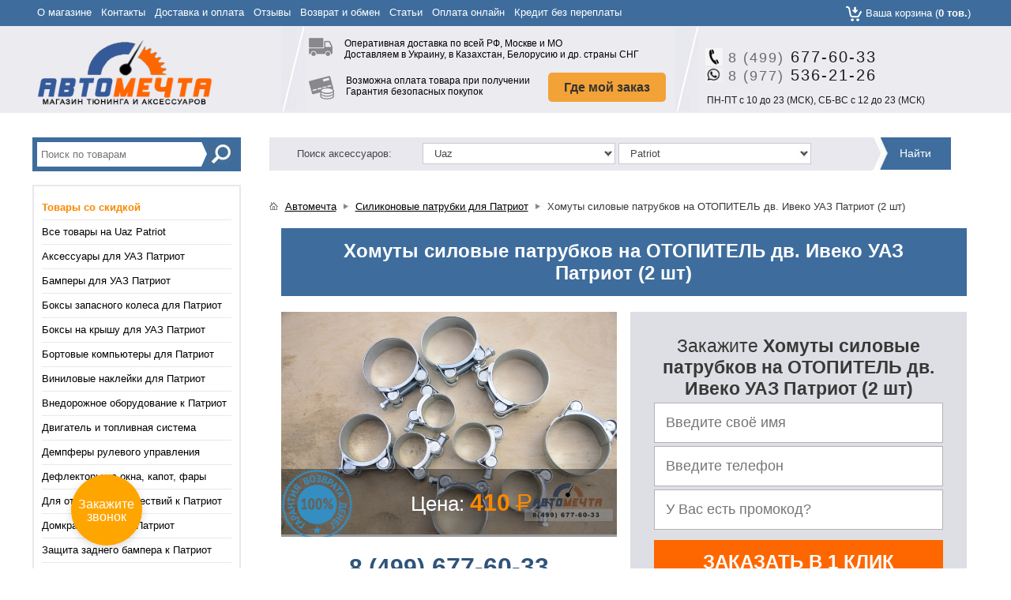

--- FILE ---
content_type: text/html; charset=UTF-8
request_url: https://avtomechta.com/catalog/homuty-w1-otopitel-iveco
body_size: 12601
content:
<!DOCTYPE html>
<html xmlns="https://www.w3.org/1999/xhtml" xml:lang="ru" lang="ru">
<head>
<!-- Global site tag (gtag.js) - Google Analytics -->

<link rel="icon" href="https://avtomechta.com/favicon.ico" type="image/x-icon"/>
<link rel="canonical" href="https://avtomechta.com/catalog/homuty-w1-otopitel-iveco" /><meta charset="UTF-8"/>
<meta name="description" content="Хомуты силовые патрубков на ОТОПИТЕЛЬ дв. Ивеко УАЗ Патриот (2 шт)"/>
<meta name="keywords" content="Хомуты силовые патрубков на ОТОПИТЕЛЬ дв. Ивеко УАЗ Патриот (2 шт)"/>
<meta name="google-site-verification" content="uJGG_iwiOhcZNShCGwLf9BvRg6DqFvdQgYcV1UatGhc"/>
<meta http-equiv="X-UA-Compatible" content="IE=edge"/>
<meta name="viewport" content="width=device-width, initial-scale=1">
<meta property="og:title" content="Хомуты силовые патрубков на ОТОПИТЕЛЬ дв. Ивеко УАЗ Патриот (2 шт)" />
<meta property="og:description" content="Хомуты силовые патрубков на ОТОПИТЕЛЬ дв. Ивеко УАЗ Патриот (2 шт)" />
<meta property="og:url" content="https://avtomechta.com/catalog/homuty-w1-otopitel-iveco" />
<meta property="og:image" content="https://avtomechta.com/img/logotip.png" />
<meta property="og:site_name" content="Автомечта - магазин тюнинга и аксессуаров" />
<meta property="og:locale" content="ru" />
<meta name="facebook-domain-verification" content="isjy51oh3ly1vujokztfqffyxz5grj" />

<title>Хомуты силовые патрубков на ОТОПИТЕЛЬ дв. Ивеко УАЗ Патриот (2 шт)</title>
    <link href="/css/style1.min.css" rel="stylesheet" rel="preload">  
<!— Google Tag Manager —>
<script>(function(w,d,s,l,i){w[l]=w[l]||[];w[l].push({'gtm.start':
new Date().getTime(),event:'gtm.js'});var f=d.getElementsByTagName(s)[0],
j=d.createElement(s),dl=l!='dataLayer'?'&l='+l:'';j.async=true;j.src=
'https://www.googletagmanager.com/gtm.js?id='+i+dl;f.paren..;
})(window,document,'script','dataLayer','GTM-5W5KXL3');</script>
<!— End Google Tag Manager —>
</head>
<body>
<!— Google Tag Manager (noscript) —>
<noscript><iframe src="https://www.googletagmanager.com/ns.html?id=GTM-5W5KXL3"
height="0" width="0" style="display:none;visibility:hidden"></iframe></noscript>
<!— End Google Tag Manager (noscript) —>
<div class="main_wrapper_blur">
	<div id="header">
<div class="head"><div class="container">
<ul class="top_menu">
<li><a href="/uaz/patriot/page/about" target="_blank">О магазине</a></li>
<li><a href="/uaz/patriot/page/contact" target="_blank">Контакты</a></li>
<li><a href="/uaz/patriot/page/dostavka" target="_blank">Доставка и оплата</a></li>
<li><a href="/uaz/patriot/page/otzivi" target="_blank">Отзывы</a></li>
<li><a href="/uaz/patriot/page/vozvrat-obmen" target="_blank">Возврат и обмен</a></li>
<li><a href="/uaz/patriot/articles" target="_blank">Статьи</a></li>
<li><a href="/pay" target="_blank">Оплата онлайн</a></li>
<li><a href="/uaz/patriot/page/kredit-bez-pereplat" target="_blank">Кредит без переплаты</a></li>
</ul>
<div id="basket"><a href="/uaz/patriot/shop/cart"><i class="sprite sprite-busket"></i>Ваша корзина (<strong>0 тов.</strong>)</a></div>
</div></div>

<div class="toplog container_responsive"><div class="container">
<div class="logo container_item"><a href="/uaz/patriot"><img src="https://avtomechta.com/img/logotip.png" alt="Автомечта"></a></div>
<div id="topinfo" class="container_item"><div id="for_us">
<p class="toper where">
<i class="sprite sprite-where_d"></i>
<span>Оперативная доставка по всей РФ, Москве и МО</span><br>
<span>Доставляем в Украину, в Казахстан, Белорусию и др. страны СНГ</span>
</p>
<div class="toper time">
<div style="display: inline-block;vertical-align: middle;">
<i class="sprite sprite-time"></i>
<span>Возможна оплата товара при получении</span><br>
<span>Гарантия безопасных покупок</span>
</div>
<div style="display: inline-block;vertical-align: middle;">
    <a href="/myorderauth" class="where_my_order_btn">Где мой заказ</a>
</div>
</div>
</div></div>
<div id="tel" class="container_item vcard"><!-- <i class="sprite sprite-phone"></i> -->
<span style="display:none;" class="fn org">Интернет-магазин &laquo;AvtoMechta.Com&raquo;</span>
<span>Нажмите на номер для звонка</span>
<p>&nbsp;</p>
<p><span class="ya-phone"><a href="tel:8(499)677-60-33"  rel="nofollow" class="tel ph_tel"><span>8 (499)</span> 677-60-33</a></span>
<span class="hint"><br>нажмите на номер для звонка</span>
</p>
<p><a href="tel:+79775362126"  rel="nofollow" class="tel wa_tel"><span>8 (977)</span> 536-21-26</a></p>
<p class="link workhours workhours-first">ПН-ПТ с 10 до 23 (МСК), СБ-ВС с 12 до 23 (МСК)</p>
</div></div></div>
</div>
<!--<div style="background: #c4493c">
    <div class="container" style="text-align: center; color: #fff; padding-top: 3px; padding-bottom: 3px;  ">
        БЕСКОНТАКТНАЯ ДОСТАВКА ПО МОСКВЕ И МО, А ТАКЖЕ СДЭК! Наш водитель приедет в маске, перчатках и по вашей просьбе произведет бесконтактную доставку. Положит товар около двери, позвонит и отойдет на 1,5-2 метра, ожидая вас.
    </div>
</div>-->    <div class="wrap">
        <div class="container">
	<div class="s_forms container_responsive">
		<div id="search" class="container_item"><form method="GET" action="https://avtomechta.com/uaz/patriot/search" accept-charset="UTF-8">
<div id="right_search">
<input placeholder="Поиск по товарам" required="required" id="search_s"  autocomplete="off" name="search" type="text">
</div>
<input id="search_subsite" type="hidden" name="subsite" value="uaz/patriot"/><input id="search_product_id" type="hidden" name="product" value=""/>
<button type="submit" class="sprite sea"></button>
</form>
<div id="search_advice_wrapper"></div>
</div>                    <div id="top_search" class="container_item" >
    	<form method="POST" action="#" accept-charset="UTF-8" id="rsearch1"><input name="_token" type="hidden" value="2bV4iE0bJbB1rYcZg4TrdzY8A4Vt50EVKF90WjT7">
	<div id="left_form">
		<label for="Поиск_аксессуаров:">Поиск аксессуаров:</label>
				<select id="p" name="p"><option value="0">Марка авто</option><option value="37" selected="selected">Uaz</option></select>
				<select id="b" name="b"><option value="0">Модель авто</option><option value="96" selected="selected">Patriot</option></select>
	</div>
	<div id="right_button">
		<button type="submit">Найти</button>
	</div>
	</form>
</div>        
	</div>
	<div class="content_main container_responsive">
<div class="left container_item"><div class="menu_l">
<!--<div id="fix_leftmenu">-->
<div>
	<nav><ul class="ul-treefree ul-dropfree">
<li class="m sale"><a href="/uaz/patriot/sale">Товары со скидкой</a></li>
<li class="m"><a href="/uaz/patriot">Все товары на Uaz Patriot</a></li>
<li class="m"><a href="/uaz/patriot/aksessuary">Аксессуары для УАЗ Патриот</a></li>
<li class="m"><a href="/uaz/patriot/bumper">Бамперы для УАЗ Патриот</a></li>
<li class="m"><a href="/uaz/patriot/box-zapasnogo-kolesa">Боксы запасного колеса для Патриот</a></li>
<li class="m"><a href="/uaz/patriot/boks-na-kryshu-avto">Боксы на крышу для УАЗ Патриот</a></li>
<li class="m"><a href="/uaz/patriot/bortovie-kompyteri">Бортовые компьютеры для Патриот</a></li>
<li class="m"><a href="/uaz/patriot/vinilovye-naklejki">Виниловые наклейки для Патриот</a></li>
<li class="m"><a href="/uaz/patriot/offroad-tuning-accessorises">Внедорожное оборудование к Патриот</a></li>
<li class="m"><a href="/uaz/patriot/dvigalel-uaz-patriot">Двигатель и топливная система</a></li>
<li class="m"><a href="/uaz/patriot/dempfer-rulevogo-upravleniya">Демпферы рулевого управления</a></li>
<li class="m"><a href="/uaz/patriot/deflector-na-okna-kapot-fari">Дефлекторы на окна, капот, фары</a></li>
<li class="m"><a href="/uaz/patriot/tovary-otdyh">Для отдыха и путешествий к Патриот</a></li>
<li class="m"><a href="/uaz/patriot/domkrat">Домкраты для УАЗ Патриот</a></li>
<li class="m"><a href="/uaz/patriot/zashhita-zadnego-bampera">Защита заднего бампера к Патриот</a></li>
<li class="m"><a href="/uaz/patriot/zashhita-kpp-rk-tjag-bakov-uaz-patriot">Защита КПП, РК, тяг, баков и др.</a></li>
<li class="m"><a href="/uaz/patriot/zashhita-perednego-bampera">Защита переднего бампера Патриот</a></li>
<li class="m"><a href="/uaz/patriot/kovriki">Коврики для УАЗ Патриот</a></li>
<li class="m"><a href="/uaz/patriot/diski-i-shini">Колесные диски и шины для Патриот</a></li>
<li class="m"><a href="/uaz/patriot/kuzov-salon-uaz-patriot">Кузов и салон для УАЗ Патриот</a></li>
<li class="m"><a href="/uaz/patriot/markiza-tent-palatka">Маркизы, тенты, палатки для Патриот</a></li>
<li class="m"><a href="/uaz/patriot/multimedia">Мультимедиа, электроника к Патриот</a></li>
<li class="m"><a href="/uaz/patriot/nakladki-na-bampera">Накладки на бампера для Патриот</a></li>
<li class="m"><a href="/uaz/patriot/nakladki-na-dver">Накладки на двери для УАЗ Патриот</a></li>
<li class="m"><a href="/uaz/patriot/organajzer-v-bagazhnik">Органайзеры в багажник для Патриот</a></li>
<li class="m"><a href="/uaz/patriot/svet">Освещение для УАЗ Патриот</a></li>
<li class="m"><a href="/uaz/patriot/podlokotniki-patriot">Подлокотники для УАЗ Патриот</a></li>
<li class="m"><a href="/uaz/patriot/porogi-iz-nerzhavejki">Пороги силовые и декоративные</a></li>
<li class="m"><a href="/uaz/patriot/prujini-ressori-prostavki-uaz-patriot">Пружины, рессоры, проставки</a></li>
<li class="m"><a href="/uaz/patriot/radio">Радиостанции для УАЗ Патриот</a></li>
<li class="m"><a href="/uaz/patriot/rasshiriteli-kolesnyh-arok">Расширители колесных арок к Патриот</a></li>
<li class="m"><a href="/uaz/patriot/reilingi-na-krishu">Рейлинги, багажные системы </a></li>
<li class="m"><a href="/uaz/patriot/reshetki-radiatora">Решетки радиатора для УАЗ Патриот</a></li>
<li class="m"><a href="/uaz/patriot/silikonovye-patrubki" class="act">Силиконовые патрубки для Патриот</a></li>
<li class="m"><a href="/uaz/patriot/systema-ochlajdeniya-uaz-patriot">Система охлаждения и вентиляции</a></li>
<li class="m"><a href="/uaz/patriot/spojlery">Спойлеры для УАЗ Патриот</a></li>
<li class="m"><a href="/uaz/patriot/sceplenie">Сцепление для УАЗ Патриот</a></li>
<li class="m"><a href="/uaz/patriot/to-rashodniki-uaz-patriot">ТО и расходники УАЗ Патриот</a></li>
<li class="m"><a href="/uaz/patriot/transmissiya-uaz-patriot">Трансмиссия для УАЗ Патриот</a></li>
<li class="m"><a href="/uaz/patriot/tuning-salona">Тюнинг салона для УАЗ Патриот</a></li>
<li class="m"><a href="/uaz/patriot/tuning-far">Тюнинг фар для УАЗ Патриот</a></li>
<li class="m"><a href="/uaz/patriot/farkop">Фаркопы для УАЗ Патриот</a></li>
<li class="m"><a href="/uaz/patriot/habi">Хабы для УАЗ Патриот</a></li>
<li class="m"><a href="/uaz/patriot/hodovaya-chast-uaz-patriot">Ходовая часть для УАЗ Патриот</a></li>
<li class="m"><a href="/uaz/patriot/elektrika-uaz-patriot">Электрика для УАЗ Патриот</a></li>
</ul></nav>
</div>
<div class="actions_ban"><p style="color: #383838; font-weight: 400; padding: 10px; font-size: 18px">Автомечта в социальных сетях</p><ul>
<li><a target="_blank" href="http://vk.com/avto_mechta" rel="nofollow"><img class="img-responsive" src="/images/socialvkontakte.png" width="40"  title="Автомеча Вконтакте" alt="Автомеча Вконтакте" loading="lazy"/></a></li>
<li><a target="_blank" href="https://ok.ru/uazpat" rel="nofollow"><img class="img-responsive" src="/images/socialok.png" width="40"  title="Автомечта в Одноклассниках" alt="Автомечта в Одноклассниках" loading="lazy"/></a></li>
<li><a target="_blank" href="https://zen.yandex.ru/id/5d557c5835ca3100ae8f6409" rel="nofollow"><img class="img-responsive" src="/images/socialYandex_Zen_Logo.png" width="40"  title="Автомечта на Яндекс.Дзен" alt="Автомечта на Яндекс.Дзен" loading="lazy"/></a></li>
</ul></div></div></div>
<div id="right_content" class="container_item">
<div id="obj"><div class="form" id="forms_one"></div></div>
<ul class="breadcrumbs">
<li><a href="/uaz/patriot/">Автомечта</a></li>
<li><a href="/uaz/patriot/silikonovye-patrubki">Силиконовые патрубки для Патриот</a></li>
<li>Хомуты силовые патрубков на ОТОПИТЕЛЬ дв. Ивеко УАЗ Патриот (2 шт)</li>
</ul>
	
<section class="card_container">
	<h1>Хомуты силовые патрубков на ОТОПИТЕЛЬ дв. Ивеко УАЗ Патриот (2 шт)</h1>
        	<section class="buy_now_wrapper container_responsive">
		<div class="buy_now_item container_item">
<figure>
		<a class="doc_image" href="/images/homuty-w1-otopitel-iveco-1.jpg" data-lightbox="card-img-main"><img class="doc_image_img"
	src="/images/homuty-w1-otopitel-iveco-1.jpg"
	alt="Хомуты силовые патрубков на ОТОПИТЕЛЬ дв. Ивеко УАЗ Патриот (2 шт)" title="Хомуты силовые патрубков на ОТОПИТЕЛЬ дв. Ивеко УАЗ Патриот (2 шт)"/></a>
	                        
<figcaption >
	Цена: <span class="line-through"></span>
	<span>410&nbsp;<i class="i-rub new-rub"></i></span>
	</figcaption>
                </figure>
<section class="card_call_now">
<div class="phone_inline"><p class="ya-phone"><a class="tel" href="tel:+74996776033" rel="nofollow"><span class="call_small">8 (499)</span> 677-60-33</a></p></div>
<p>Звоните нам прямо сейчас<br>или заполните форму!</p>
</section>            </div>
<div class="buy_now_item buy_now_form container_item"><div class="buy_now_form_wrapper">
<h4>Закажите <strong>Хомуты силовые патрубков на ОТОПИТЕЛЬ дв. Ивеко УАЗ Патриот (2 шт)</strong></h4>
<form method="POST" action="https://avtomechta.com/oneclick" accept-charset="UTF-8" id="formID4"><input name="_token" type="hidden" value="2bV4iE0bJbB1rYcZg4TrdzY8A4Vt50EVKF90WjT7">
<input name="onebox" type="hidden" value="8803">
<label for="errorMsg1" class="errorMessageDiv">Проверьте правильность введённых данных</label>
<input placeholder="Введите своё имя" class="valid_input" pattern="[A-Za-zА-Яа-я\s&#039;]{1,}" required="required" name="name" type="text">
<input placeholder="Введите телефон" id="form_input3" class="valid_input masked-phone" required="required" pattern="^((\+[0-9]{1,3}[\-\(]{1}[0-9]{1,4}[\-\)]{1}[0-9\-]{4,9})|([0-9]{11,12}))$" name="telephone" type="text">
<input placeholder="У Вас есть промокод?" id="promo" name="promo" type="text">
<input name="from" type="hidden" value="1">
    <input type="submit" value="Заказать в 1 клик">

<p class="agreement">Нажимая на кнопку, вы даете согласие на обработку своих персональных данных.<br>
<a href="/oferta" target="_blank">Оферта</a>
<a href="/politika" target="_blank">Политика конфиденциальности</a>
<a href="/agreement" target="_blank">Пользовательское соглашение</a>
</p>
</form>
<div class="clear"></div></div>
<div class="card_add_to_cart">
            <button data-id="8803" class="basket_click">В корзину</button>
        
    <p style="text-align: left; padding-top: 20px">
        - Если Вы заказываете более 1 товара, пожалуйста, оформляйте заказ через корзину<br>
        - Пожалуйста, заполняйте все поля (адрес, ФИО, E-mail)<br>
        - Не дублируйте заявки! Мы все видим и обязательно с Вами свяжемся!
    </p>
</div>
</div>
        </section>

<!-- <!-- <section class="club_partner">
<div class="partner_logo"><img src="/img/patriot_club.png" alt="УАЗ Патриот Клуб"></div>
<div class="partner_text">
<p>Автомечта &mdash; <strong>официальный магазин УАЗ Патриот Клуба</strong></p>
<p>Подписывайтесь на наши страницы <span>ВКонтакте</span> <a href="https://vk.com/avto_mechta" rel="nofollow" target="_blank"><img src="/images/socialvkontakte.png" alt="УАЗ Патриот Клуб" width="40" style="margin-top:4px;"></a> <span>и Одноклассниках</span> <a href="https://ok.ru/uazpat" rel="nofollow" target="_blank"><img src="/images/socialok.png" alt="УАЗ Патриот Клуб" width="40"></a> и получайте скидки!</p>
</div>
</section> --> -->
<section class="card_description newgal"><h2>Дополнительное описание</h2>
<div class="card_desc_slider" id="slider_8803" data-id="8803" data-cur="1" data-count="1">
<a href="/images/homuty-w1-otopitel-iveco-1.jpg" data-lightbox="card-img" id="product_img_8803">
<img src="/images/homuty-w1-otopitel-iveco-1.jpg" alt="Хомуты силовые патрубков на ОТОПИТЕЛЬ дв. Ивеко УАЗ Патриот (2 шт)" title="Хомуты силовые патрубков на ОТОПИТЕЛЬ дв. Ивеко УАЗ Патриот (2 шт)"/></a>
<div class="prev"></div><div class="next"></div>
</div>
<div class="clear"></div>
<div class="card_desc_text"><p>Хомуты силовые патрубков на ОТОПИТЕЛЬ дв. Ивеко УАЗ Патриот (2 шт)</p>
<p>&nbsp;</p></div>        </section>
<section class="card_order">
<h2>Как заказать Хомуты силовые патрубков на ОТОПИТЕЛЬ дв. Ивеко УАЗ Патриот (2 шт)?</h2>
<div class="card_order_form">
<h5>Никаких предоплат! Вы можете произвести оплату наличными при получении товара.</h5>
<small>Данная услуга распространяется не на все товары. Подробности у менеджера.</small>
<p class="card_order_point"><strong>В течение 1 часа</strong> Ваш персональный <strong>менеджер перезвонит.</strong><br/>
	<small>(мы работаем <strong>с 10 до 22 без выходных</strong> по Московскому времени)</small><br><br>
Цена: <span class="line-through"></span> <span>410&nbsp;<i class="i-rub new-rub"></i></span> </p>
<div class="order_form">
    <p>Закажите <strong>Хомуты силовые патрубков на ОТОПИТЕЛЬ дв. Ивеко УАЗ Патриот (2 шт)</strong></p>

<form method="POST" action="https://avtomechta.com/oneclick" accept-charset="UTF-8"><input name="_token" type="hidden" value="2bV4iE0bJbB1rYcZg4TrdzY8A4Vt50EVKF90WjT7">
<input name="onebox" type="hidden" value="8803">
<label for="errorMsg2" class="errorMessageDiv">Проверьте правильность введённых данных</label>
<input placeholder="Введите своё имя" class="valid_input" pattern="[A-Za-zА-Яа-я\s&#039;]{1,}" required="required" name="name" type="text">
<input placeholder="Введите телефон" class="valid_input masked-phone" required="required" pattern="^((\+[0-9]{1,3}[\-\(]{1}[0-9]{1,4}[\-\)]{1}[0-9\-]{4,9})|([0-9]{11,12}))$" name="telephone" type="text">
<input name="from" type="hidden" value="2">
    <input type="submit" value="Заказать в 1 клик">
</form>


<p class="agreement">Нажимая на кнопку, вы даете согласие на обработку своих персональных данных.<br>
<a href="/oferta" target="_blank">Оферта</a>
<a href="/politika" target="_blank">Политика конфиденциальности</a>
<a href="/agreement" target="_blank">Пользовательское соглашение</a><br>
</p>
</div>
<div class="card_add_to_cart">или 
            <button data-id="8803" class="basket_click">Положить в корзину</button></div>
    	</div>
</section>
                <section class="card_products">
            <h2>Другие аксессуары для вашего автомобиля выгодно</h2>
            <ul class="tovar container_responsive">
                                    <li class="container_item card_item">
                        <div class="name_tov">
                            <a href="/catalog/kovriki-eva-uaz-patriot-do-2014-bagaz-komplekt"> Коврик EVA Люкс для УАЗ Патриот по 2013 в багажник</a>
                        </div>
                                                                        <div class="prev_img_tov">
                            <a href="/catalog/kovriki-eva-uaz-patriot-do-2014-bagaz-komplekt">
                                <img src="/images/minkovriki-eva-uaz-patriot-do-2014-bagaz-komplekt-3.JPG" alt="Коврик EVA Люкс для УАЗ Патриот по 2013 в багажник" title="Коврик EVA Люкс для УАЗ Патриот по 2013 в багажник"/>
                            </a>
                        </div>
                        <!--div class="descript_tov"></div-->
                        <div class="price_pay">
                            <p class="sum">2590&nbsp;<i class="i-rub new-rub"></i></p>
                            <a  class="buy_one_click_button pay trigg" rel="nofollow"
                               onClick="OneCart(5892, 3);">
                                &nbsp;&nbsp;Заказать</a>
                        </div>
                        <div class="one_isset">
                            <button data-id="5892" class="pay_one">В корзину</button>
                            <p class="sclad">В наличии</p>
                        </div>
                                            </li>
                                    <li class="container_item card_item">
                        <div class="name_tov">
                            <a href="/catalog/zaschita-rulevyih-tyag-uaz-patriot"> Защита рулевых тяг ALFeco УАЗ Патриот с 2014</a>
                        </div>
                                                <div class="sale"><img src="/img/sale.png" width="40" height="40" alt="Акция!"/></div>
                                                                        <div class="prev_img_tov">
                            <a href="/catalog/zaschita-rulevyih-tyag-uaz-patriot">
                                <img src="/images/minzaschita-rulevyih-tyag-uaz-patriot-2.jpg" alt="Защита рулевых тяг ALFeco УАЗ Патриот с 2014" title="Защита рулевых тяг ALFeco УАЗ Патриот с 2014"/>
                            </a>
                        </div>
                        <!--div class="descript_tov"></div-->
<p class="old_price">3600&nbsp;<i class="i-rub new-rub"></i></p>
                        <div class="price_pay">
                            <p class="sum">3280&nbsp;<i class="i-rub new-rub"></i></p>
                            <a  class="buy_one_click_button pay trigg" rel="nofollow"
                               onClick="OneCart(5133, 3);">
                                &nbsp;&nbsp;Заказать</a>
                        </div>
                        <div class="one_isset">
                            <button data-id="5133" class="pay_one">В корзину</button>
                            <p class="sclad">В наличии</p>
                        </div>
                                            </li>
                                    <li class="container_item card_item">
                        <div class="name_tov">
                            <a href="/catalog/resnichki-dekorativnyie-na-faryi-uaz-patriot"> Реснички декоративные на фары УАЗ Патриот SHS Черные рест</a>
                        </div>
                                                <div class="sale"><img src="/img/sale.png" width="40" height="40" alt="Акция!"/></div>
                                                                        <div class="prev_img_tov">
                            <a href="/catalog/resnichki-dekorativnyie-na-faryi-uaz-patriot">
                                <img src="/images/minresnichki-dekorativnyie-faryi-uaz-patriot-1.JPG" alt="Реснички декоративные на фары УАЗ Патриот SHS Черные рест" title="Реснички декоративные на фары УАЗ Патриот SHS Черные рест"/>
                            </a>
                        </div>
                        <!--div class="descript_tov"></div-->
<p class="old_price">2190&nbsp;<i class="i-rub new-rub"></i></p>
                        <div class="price_pay">
                            <p class="sum">1990&nbsp;<i class="i-rub new-rub"></i></p>
                            <a  class="buy_one_click_button pay trigg" rel="nofollow"
                               onClick="OneCart(5135, 3);">
                                &nbsp;&nbsp;Заказать</a>
                        </div>
                        <div class="one_isset">
                            <button data-id="5135" class="pay_one">В корзину</button>
                            <p class="sclad">В наличии</p>
                        </div>
                                            </li>
                                    <li class="container_item card_item">
                        <div class="name_tov">
                            <a href="/catalog/oblitsovka-radiatora-uaz-patriot-hromirovannaya"> Облицовка радиатора УАЗ Патриот "Прадо" ABS-Хром РЕСТАЙЛ</a>
                        </div>
                                                                        <div class="prev_img_tov">
                            <a href="/catalog/oblitsovka-radiatora-uaz-patriot-hromirovannaya">
                                <img src="/images/minoblitsovka-radiatora-uaz-patriot-15-hromirovannaya-1.jpg" alt="Облицовка радиатора УАЗ Патриот "Прадо" ABS-Хром РЕСТАЙЛ" title="Облицовка радиатора УАЗ Патриот "Прадо" ABS-Хром РЕСТАЙЛ"/>
                            </a>
                        </div>
                        <!--div class="descript_tov"></div-->
                        <div class="price_pay">
                            <p class="sum">6307&nbsp;<i class="i-rub new-rub"></i></p>
                            <a  class="buy_one_click_button pay trigg" rel="nofollow"
                               onClick="OneCart(5137, 3);">
                                &nbsp;&nbsp;Заказать</a>
                        </div>
                        <div class="one_isset">
                            <button data-id="5137" class="pay_one">В корзину</button>
                            <p class="sclad">В наличии</p>
                        </div>
                                            </li>
                                    <li class="container_item card_item">
                        <div class="name_tov">
                            <a href="/catalog/shnorkel-telawei-dlya-uaz-patriot"> Шноркель Telawei для УАЗ Патриот</a>
                        </div>
                                                <div class="sale"><img src="/img/sale.png" width="40" height="40" alt="Акция!"/></div>
                                                                        <div class="prev_img_tov">
                            <a href="/catalog/shnorkel-telawei-dlya-uaz-patriot">
                                <img src="/images/minshnorkel-telawei-dlya-uaz-patriot-1.jpeg" alt="Шноркель Telawei для УАЗ Патриот" title="Шноркель Telawei для УАЗ Патриот"/>
                            </a>
                        </div>
                        <!--div class="descript_tov"></div-->
<p class="old_price">5500&nbsp;<i class="i-rub new-rub"></i></p>
                        <div class="price_pay">
                            <p class="sum">5035&nbsp;<i class="i-rub new-rub"></i></p>
                            <a  class="buy_one_click_button pay trigg" rel="nofollow"
                               onClick="OneCart(6161, 3);">
                                &nbsp;&nbsp;Заказать</a>
                        </div>
                        <div class="one_isset">
                            <button data-id="6161" class="pay_one">В корзину</button>
                            <p class="sclad">В наличии</p>
                        </div>
                                            </li>
                                    <li class="container_item card_item">
                        <div class="name_tov">
                            <a href="/catalog/oblitsovka-radiatora-uaz-patriot"> Облицовка радиатора УАЗ Патриот "Тундра" ABS черная</a>
                        </div>
                                                                        <div class="prev_img_tov">
                            <a href="/catalog/oblitsovka-radiatora-uaz-patriot">
                                <img src="/images/minoblitsovka-radiatora-uaz-patriot.jpg" alt="Облицовка радиатора УАЗ Патриот "Тундра" ABS черная" title="Облицовка радиатора УАЗ Патриот "Тундра" ABS черная"/>
                            </a>
                        </div>
                        <!--div class="descript_tov"></div-->
                        <div class="price_pay">
                            <p class="sum">3831&nbsp;<i class="i-rub new-rub"></i></p>
                            <a  class="buy_one_click_button pay trigg" rel="nofollow"
                               onClick="OneCart(5138, 3);">
                                &nbsp;&nbsp;Заказать</a>
                        </div>
                        <div class="one_isset">
                            <button data-id="5138" class="pay_one">В корзину</button>
                            <p class="sclad">В наличии</p>
                        </div>
                                            </li>
                                    <li class="container_item card_item">
                        <div class="name_tov">
                            <a href="/catalog/oblitsovka-radiatora-uaz-patriot-s-setkoy"> Облицовка радиатора УАЗ Патриот с ABS-сеткой</a>
                        </div>
                                                                        <div class="prev_img_tov">
                            <a href="/catalog/oblitsovka-radiatora-uaz-patriot-s-setkoy">
                                <img src="/images/minoblitsovka-radiatora-uaz-patriot-s-setkoy.jpg" alt="Облицовка радиатора УАЗ Патриот с ABS-сеткой" title="Облицовка радиатора УАЗ Патриот с ABS-сеткой"/>
                            </a>
                        </div>
                        <!--div class="descript_tov"></div-->
                        <div class="price_pay">
                            <p class="sum">2580&nbsp;<i class="i-rub new-rub"></i></p>
                            <a  class="buy_one_click_button pay trigg" rel="nofollow"
                               onClick="OneCart(5139, 3);">
                                &nbsp;&nbsp;Заказать</a>
                        </div>
                        <div class="one_isset">
                            <button data-id="5139" class="pay_one">В корзину</button>
                            <p class="sclad">В наличии</p>
                        </div>
                                            </li>
                                    <li class="container_item card_item">
                        <div class="name_tov">
                            <a href="/catalog/organajzer-v-bagazhnik-uaz-patriot--pod-gbo"> Органайзер-спальник высокий на УАЗ Патриот с 2015 (совместим с ГБО торами и карманами)</a>
                        </div>
                                                <div class="sale"><img src="/img/sale.png" width="40" height="40" alt="Акция!"/></div>
                                                                        <div class="prev_img_tov">
                            <a href="/catalog/organajzer-v-bagazhnik-uaz-patriot--pod-gbo">
                                <img src="/images/minorganajzer-spalnik-vysokij-uaz-patriot-2014-sovmestim-gbo-torami-karmanami-1.jpg" alt="Органайзер-спальник высокий на УАЗ Патриот с 2015 (совместим с ГБО торами и карманами)" title="Органайзер-спальник высокий на УАЗ Патриот с 2015 (совместим с ГБО торами и карманами)"/>
                            </a>
                        </div>
                        <!--div class="descript_tov"></div-->
<p class="old_price">8900&nbsp;<i class="i-rub new-rub"></i></p>
                        <div class="price_pay">
                            <p class="sum">8880&nbsp;<i class="i-rub new-rub"></i></p>
                            <a  class="buy_one_click_button pay trigg" rel="nofollow"
                               onClick="OneCart(5652, 3);">
                                &nbsp;&nbsp;Заказать</a>
                        </div>
                        <div class="one_isset">
                            <button data-id="5652" class="pay_one">В корзину</button>
                            <p class="sclad">В наличии</p>
                        </div>
                                            </li>
                            </ul>
        </section>
            </section>
</div>
	</div>
</div>
<div class="clear"></div>
<section class="search_container subcat_container"><nav>
<a href="/uaz/patriot">Все товары на Uaz Patriot</a><a href="/uaz/patriot/aksessuary">Аксессуары для УАЗ Патриот (45)</a>
<a href="/uaz/patriot/bumper">Бамперы для УАЗ Патриот (31)</a>
<a href="/uaz/patriot/box-zapasnogo-kolesa">Боксы запасного колеса для Патриот (3)</a>
<a href="/uaz/patriot/boks-na-kryshu-avto">Боксы на крышу для УАЗ Патриот (9)</a>
<a href="/uaz/patriot/bortovie-kompyteri">Бортовые компьютеры для Патриот (2)</a>
<a href="/uaz/patriot/vinilovye-naklejki">Виниловые наклейки для Патриот (41)</a>
<a href="/uaz/patriot/offroad-tuning-accessorises">Внедорожное оборудование к Патриот (10)</a>
<a href="/uaz/patriot/dvigalel-uaz-patriot">Двигатель и топливная система (20)</a>
<a href="/uaz/patriot/dempfer-rulevogo-upravleniya">Демпферы рулевого управления (9)</a>
<a href="/uaz/patriot/deflector-na-okna-kapot-fari">Дефлекторы на окна, капот, фары (8)</a>
<a href="/uaz/patriot/tovary-otdyh">Для отдыха и путешествий к Патриот (18)</a>
<a href="/uaz/patriot/domkrat">Домкраты для УАЗ Патриот (3)</a>
<a href="/uaz/patriot/zashhita-zadnego-bampera">Защита заднего бампера к Патриот (15)</a>
<a href="/uaz/patriot/zashhita-kpp-rk-tjag-bakov-uaz-patriot">Защита КПП, РК, тяг, баков и др. (14)</a>
<a href="/uaz/patriot/zashhita-perednego-bampera">Защита переднего бампера Патриот (27)</a>
<a href="/uaz/patriot/kovriki">Коврики для УАЗ Патриот (11)</a>
<a href="/uaz/patriot/diski-i-shini">Колесные диски и шины для Патриот (6)</a>
<a href="/uaz/patriot/kuzov-salon-uaz-patriot">Кузов и салон для УАЗ Патриот (71)</a>
<a href="/uaz/patriot/markiza-tent-palatka">Маркизы, тенты, палатки для Патриот (4)</a>
<a href="/uaz/patriot/multimedia">Мультимедиа, электроника к Патриот (15)</a>
<a href="/uaz/patriot/nakladki-na-bampera">Накладки на бампера для Патриот (6)</a>
<a href="/uaz/patriot/nakladki-na-dver">Накладки на двери для УАЗ Патриот (5)</a>
<a href="/uaz/patriot/organajzer-v-bagazhnik">Органайзеры в багажник для Патриот (16)</a>
<a href="/uaz/patriot/svet">Освещение для УАЗ Патриот (23)</a>
<a href="/uaz/patriot/podlokotniki-patriot">Подлокотники для УАЗ Патриот (10)</a>
<a href="/uaz/patriot/porogi-iz-nerzhavejki">Пороги силовые и декоративные (8)</a>
<a href="/uaz/patriot/prujini-ressori-prostavki-uaz-patriot">Пружины, рессоры, проставки (6)</a>
<a href="/uaz/patriot/radio">Радиостанции для УАЗ Патриот (8)</a>
<a href="/uaz/patriot/rasshiriteli-kolesnyh-arok">Расширители колесных арок к Патриот (17)</a>
<a href="/uaz/patriot/reilingi-na-krishu">Рейлинги, багажные системы  (7)</a>
<a href="/uaz/patriot/reshetki-radiatora">Решетки радиатора для УАЗ Патриот (24)</a>
<a href="/uaz/patriot/silikonovye-patrubki">Силиконовые патрубки для Патриот (24)</a>
<a href="/uaz/patriot/systema-ochlajdeniya-uaz-patriot">Система охлаждения и вентиляции (21)</a>
<a href="/uaz/patriot/spojlery">Спойлеры для УАЗ Патриот (6)</a>
<a href="/uaz/patriot/sceplenie">Сцепление для УАЗ Патриот (8)</a>
<a href="/uaz/patriot/to-rashodniki-uaz-patriot">ТО и расходники УАЗ Патриот (10)</a>
<a href="/uaz/patriot/transmissiya-uaz-patriot">Трансмиссия для УАЗ Патриот (2)</a>
<a href="/uaz/patriot/tuning-salona">Тюнинг салона для УАЗ Патриот (65)</a>
<a href="/uaz/patriot/tuning-far">Тюнинг фар для УАЗ Патриот (9)</a>
<a href="/uaz/patriot/farkop">Фаркопы для УАЗ Патриот (4)</a>
<a href="/uaz/patriot/habi">Хабы для УАЗ Патриот (5)</a>
<a href="/uaz/patriot/hodovaya-chast-uaz-patriot">Ходовая часть для УАЗ Патриот (12)</a>
<a href="/uaz/patriot/elektrika-uaz-patriot">Электрика для УАЗ Патриот (22)</a>
</nav></section><div class="footer"><div class="container"><div class="container_responsive">

            <div id="f_left" class="f container_item vcard">
                <p>© 2011 - 2025 <span class="fn org"><a href="/">Интернет-магазин &laquo;AvtoMechta.Com&raquo;</a></span></p>
                <br>
                <div class="adr">
                    <p><span class="street-address">141591, Московская обл., Деревня Новая, участок 5155, Солнечногорский р-н</span></p>
                </div>
                <br>
                <p>Мы работаем <span class="workhours">ПН-ВС с 10:00 до 22:00</span>(прием заказов)</p>
                <p><span class="workhours">с 10:00 до 20:00</span>(склады и установочные центры)</p>
                <br>
                <p>Телефон:</p>
                <p class="ya-phone"><a rel="nofollow" href="tel:+74996776033" class="tel">+7 (499) 677-60-33</a></p>
                                                <p><a rel="nofollow" href="mailto:avtomechta2012@yandex.ru" class="email">avtomechta2012@yandex.ru</a></p>

                <p class="agree"><a href="/politika">Политика конфиденциальности</a><br></p>
                <p class="agree"><a href="/agreement">Пользовательское соглашение</a><br></p>
                <p class="agree"><a href="/oferta">Оферта</a><br></p>
            </div>

            <div id="f_center" class="f container_item">
                <p class="agree"><a href="/uaz/patriot/articles" target="_blank">Статьи</a></p>
                <p class="agree"><a href="/politika">Политика конфиденциальности</a><br></p>
                <p class="agree"><a href="/agreement">Пользовательское соглашение</a><br></p>
                <p class="agree"><a href="/oferta">Оферта</a><br></p>
                <div style="text-align: center; margin-top: 10px">
                    <noindex>
                    <a href="https://www.pokupay.ru/credit_terms" target="_blank"  rel="nofollow">
                        <img src="/img/sber_b.jpg" style="max-width: 100%" loading="lazy"/>
                    </a>
                        </noindex>
                </div>
                <p class="zag">Продажа и установка элементов внешнего тюнинга:</p>
                <p><a href="#">защиты бампера из нержавейки</a></p>
                <p><a href="#">защиты порогов</a>, <a href="#">пластиковые защиты кузова</a>,</p>
                <p><a href="#">расширители колесных арок</a> и </p>
                <p>многие другие полезные <a href="/aksessuary">аксессуары</a></p>
                <br>
                <p class="zag">Другие наши проекты: <a href="http://duster2.avtomechta.com/" style="font-weight: normal;">тюнинг на Рено Дастер</a></p>
                <p><a href="http://patriot2.avtomechta.com/">тюнинг на Уаз Патриот</a>, <a href="http://bmw.avtomechta.com/">тюнинг на БМВ</a>, </p>
                <p><a href="http://niva.avtomechta.com/">тюнинг на Ниву Шевроле</a>, <a	href="http://granta.avtomechta.com/">тюнинг на Ладу Гранта</a>, </p>
                <p><a href="http://bagaz.avtomechta.com/">багажные боксы на крышу</a></p>
            </div>

            <div id="f_right" class="f container_item">
                <p class="zag">Принимаем к оплате</p>
                <ul>
                    <li id="one"><img src="https://avtomechta.com/img/visa.jpg" width="55" alt="visa" title="возможна оплата банковскими картами Visa"></li>
                    <li id="two"><img src="https://avtomechta.com/img/maestro.jpg" width="55" alt="maestro" title="возможна оплата банковскими картами Maestro"></li>
                    <li id="three"><img src="https://avtomechta.com/img/master_c.jpg" width="55" alt="master card" title="возможна оплата банковскими картами MasterCard"></li>
                    <li id="four"><img src="https://avtomechta.com/img/qiwi.jpg" width="50" height="35" alt="Qiwi" title="возможна оплата через Qiwi"></li>
                    <li id="five"><img src="https://avtomechta.com/img/sbr_icon.jpg" width="33" alt="СберБанк" title="возможна оплата через СберБанк" loading="lazy"></li>
                </ul>
                <p>Отправляем:</p>
                <ul id="nine_one">
                    <li id="seven"><img src="https://avtomechta.com/img/pochta.jpg" alt="mail" title="доставка Почтой России"></li>
                    <li id="eight"><img src="https://avtomechta.com/img/ems.jpg" alt="ems" title="доставка EMS"></li>
                </ul>
                <ul id="nine">
                    <li><img src="https://avtomechta.com/img/sdek1.png" alt="sdek" title="доставка CDEK"></li>
                    <li class="ten"><img src="https://avtomechta.com/img/iml2.png" alt="iml_logo" title="доставка IML"></li>
                    <li class="ten"><img src="https://avtomechta.com/img/dpd2.png" alt="dpd" title="доставка DPD"></li>
                </ul>
            </div>
            
        </div></div></div>    </div>
</div>
<div class="responsive_menus">
<div class="menu_icon responsive_menu_btn"></div>
<div class="top_menu_responsive responsive_menu_content">
<ul>
<li><a href="/uaz/patriot/page/about">О магазине</a></li>
<li><a href="/uaz/patriot/page/contact">Контакты</a></li>
<li><a href="/uaz/patriot/page/dostavka">Доставка и оплата</a></li>
<li><a href="/uaz/patriot/page/otzivi">Отзывы</a></li>
<li><a href="/uaz/patriot/page/kredit-bez-pereplat">Кредит без переплаты</a></li>
<li><a href="/uaz/patriot/page/vozvrat-obmen">Возврат и обмен</a></li>
<li><a href="/uaz/patriot/articles">Статьи</a></li>
<li><a href="/pay">Оплата онлайн</a></li>
</ul>
</div>
<button type="button" class="category_icon responsive_menu_btn">Каталог</button>
<div class="menu_l resp_cat_menu responsive_menu_content">
<!--<div id="fix_leftmenu">-->
<div>
	<nav><ul class="ul-treefree ul-dropfree">
<li class="m sale"><a href="/uaz/patriot/sale">Товары со скидкой</a></li>
<li class="m"><a href="/uaz/patriot">Все товары на Uaz Patriot</a></li>
<li class="m"><a href="/uaz/patriot/aksessuary">Аксессуары для УАЗ Патриот</a></li>
<li class="m"><a href="/uaz/patriot/bumper">Бамперы для УАЗ Патриот</a></li>
<li class="m"><a href="/uaz/patriot/box-zapasnogo-kolesa">Боксы запасного колеса для Патриот</a></li>
<li class="m"><a href="/uaz/patriot/boks-na-kryshu-avto">Боксы на крышу для УАЗ Патриот</a></li>
<li class="m"><a href="/uaz/patriot/bortovie-kompyteri">Бортовые компьютеры для Патриот</a></li>
<li class="m"><a href="/uaz/patriot/vinilovye-naklejki">Виниловые наклейки для Патриот</a></li>
<li class="m"><a href="/uaz/patriot/offroad-tuning-accessorises">Внедорожное оборудование к Патриот</a></li>
<li class="m"><a href="/uaz/patriot/dvigalel-uaz-patriot">Двигатель и топливная система</a></li>
<li class="m"><a href="/uaz/patriot/dempfer-rulevogo-upravleniya">Демпферы рулевого управления</a></li>
<li class="m"><a href="/uaz/patriot/deflector-na-okna-kapot-fari">Дефлекторы на окна, капот, фары</a></li>
<li class="m"><a href="/uaz/patriot/tovary-otdyh">Для отдыха и путешествий к Патриот</a></li>
<li class="m"><a href="/uaz/patriot/domkrat">Домкраты для УАЗ Патриот</a></li>
<li class="m"><a href="/uaz/patriot/zashhita-zadnego-bampera">Защита заднего бампера к Патриот</a></li>
<li class="m"><a href="/uaz/patriot/zashhita-kpp-rk-tjag-bakov-uaz-patriot">Защита КПП, РК, тяг, баков и др.</a></li>
<li class="m"><a href="/uaz/patriot/zashhita-perednego-bampera">Защита переднего бампера Патриот</a></li>
<li class="m"><a href="/uaz/patriot/kovriki">Коврики для УАЗ Патриот</a></li>
<li class="m"><a href="/uaz/patriot/diski-i-shini">Колесные диски и шины для Патриот</a></li>
<li class="m"><a href="/uaz/patriot/kuzov-salon-uaz-patriot">Кузов и салон для УАЗ Патриот</a></li>
<li class="m"><a href="/uaz/patriot/markiza-tent-palatka">Маркизы, тенты, палатки для Патриот</a></li>
<li class="m"><a href="/uaz/patriot/multimedia">Мультимедиа, электроника к Патриот</a></li>
<li class="m"><a href="/uaz/patriot/nakladki-na-bampera">Накладки на бампера для Патриот</a></li>
<li class="m"><a href="/uaz/patriot/nakladki-na-dver">Накладки на двери для УАЗ Патриот</a></li>
<li class="m"><a href="/uaz/patriot/organajzer-v-bagazhnik">Органайзеры в багажник для Патриот</a></li>
<li class="m"><a href="/uaz/patriot/svet">Освещение для УАЗ Патриот</a></li>
<li class="m"><a href="/uaz/patriot/podlokotniki-patriot">Подлокотники для УАЗ Патриот</a></li>
<li class="m"><a href="/uaz/patriot/porogi-iz-nerzhavejki">Пороги силовые и декоративные</a></li>
<li class="m"><a href="/uaz/patriot/prujini-ressori-prostavki-uaz-patriot">Пружины, рессоры, проставки</a></li>
<li class="m"><a href="/uaz/patriot/radio">Радиостанции для УАЗ Патриот</a></li>
<li class="m"><a href="/uaz/patriot/rasshiriteli-kolesnyh-arok">Расширители колесных арок к Патриот</a></li>
<li class="m"><a href="/uaz/patriot/reilingi-na-krishu">Рейлинги, багажные системы </a></li>
<li class="m"><a href="/uaz/patriot/reshetki-radiatora">Решетки радиатора для УАЗ Патриот</a></li>
<li class="m"><a href="/uaz/patriot/silikonovye-patrubki" class="act">Силиконовые патрубки для Патриот</a></li>
<li class="m"><a href="/uaz/patriot/systema-ochlajdeniya-uaz-patriot">Система охлаждения и вентиляции</a></li>
<li class="m"><a href="/uaz/patriot/spojlery">Спойлеры для УАЗ Патриот</a></li>
<li class="m"><a href="/uaz/patriot/sceplenie">Сцепление для УАЗ Патриот</a></li>
<li class="m"><a href="/uaz/patriot/to-rashodniki-uaz-patriot">ТО и расходники УАЗ Патриот</a></li>
<li class="m"><a href="/uaz/patriot/transmissiya-uaz-patriot">Трансмиссия для УАЗ Патриот</a></li>
<li class="m"><a href="/uaz/patriot/tuning-salona">Тюнинг салона для УАЗ Патриот</a></li>
<li class="m"><a href="/uaz/patriot/tuning-far">Тюнинг фар для УАЗ Патриот</a></li>
<li class="m"><a href="/uaz/patriot/farkop">Фаркопы для УАЗ Патриот</a></li>
<li class="m"><a href="/uaz/patriot/habi">Хабы для УАЗ Патриот</a></li>
<li class="m"><a href="/uaz/patriot/hodovaya-chast-uaz-patriot">Ходовая часть для УАЗ Патриот</a></li>
<li class="m"><a href="/uaz/patriot/elektrika-uaz-patriot">Электрика для УАЗ Патриот</a></li>
</ul></nav>
</div>
</div>
<button type="button" class="top_search_icon responsive_menu_btn">Поиск по автомобилю</button>
<div class="top_search_resp_container responsive_menu_content">
<div class="top_search_resp">
<form method="POST" action="#" accept-charset="UTF-8" id="rsearch2"><input name="_token" type="hidden" value="2bV4iE0bJbB1rYcZg4TrdzY8A4Vt50EVKF90WjT7">
<div class="left_form_resp">
			<select id="p2" name="p"><option value="0">Выберите марку авто</option><option value="37" selected="selected">Uaz</option></select>
		<select id="b2" name="b"><option value="0">Выберите модель авто</option><option value="96" selected="selected">Patriot</option></select>
</div>
<div class="top_search_button">
	<button type="submit">Поиск</button>
</div>
</form>
</div>
</div>
<!-- Конец Адаптивного поиска выбора аксессуаров  -->
<div><a class="basket_resp" href="/shop/cart"><strong>0</strong></a></div>
<!-- Адаптивный поиск  -->
<button type="button" class="search_resp_icon responsive_menu_btn"></button>
<div class="search_resp responsive_menu_content">
	<form method="GET" action="https://avtomechta.com/uaz/patriot/search" accept-charset="UTF-8">
	<div class="search_resp_input">
		<input placeholder="Введите код запчасти" required="required" id="search_s2" name="search" type="text">
	</div>
	<button type="submit" class="sea"></button>
	</form>
</div>
<!-- Конец адаптивного поиска  -->
<div class="responsive_menu_btn top_phones">
<span class="ya-phone"><a href="tel:8(499)677-60-33"  rel="nofollow" class="tel">ЗВОНИТЕ: <span>8 (499)</span> 677-60-33</a> &nbsp; 
<span class="ya-phone"><a href="tel:8(977)355-98-13"  rel="nofollow" class="tel"><span>8 (977) </span> 355-98-13</a>
</div>
<div class="menu_bg"></div>
<div class="search_bg"></div>
</div><div id="popup">
    <!--<div id="cancel">x</div>-->
    <div id="forms_one">
        <h6>Хотите сделать заказ?</h6>
        <p>Введите свой телефон, мы Вам перезвоним, чтобы подтвердить заказ и ответить на вопросы.</p>
        <form method="POST" action="https://avtomechta.com/oneclick" accept-charset="UTF-8"><input name="_token" type="hidden" value="2bV4iE0bJbB1rYcZg4TrdzY8A4Vt50EVKF90WjT7">
        <input id="oneboxID" name="onebox" type="hidden" value="0">
        <label for="errorMsg2" class="errorMessageDiv">Проверьте правильность введённых данных</label>
        <input placeholder="Введите своё имя" class="valid_input" pattern="[A-Za-zА-Яа-я\s&#039;]{1,}" required="required" name="name" type="text">
        <input placeholder="Введите телефон" class="valid_input masked-phone" required="required" pattern="^((\+[0-9]{1,3}[\-\(]{1}[0-9]{1,4}[\-\)]{1}[0-9\-]{4,9})|([0-9]{11,12}))$" name="telephone" type="text">
        <input class="one_click_ok" type="submit" value="Заказать сейчас">
        <input id="from" name="from" type="hidden" value="0">
        </form>
        <p style="color: red; padding: 10px 0">Если Вы хотите заказть несколько позиций, добавьте все товары в корзину и через нее оформите заказ. Это позволит ускорить оформление и отправку заказа.</p>
        
        <input type="button" value="ПОЛОЖИТЬ В КОРЗИНУ" style="width: 80%; float: none" data-id="" class="pay_one one_click_ok" />
        
        <p class="agreement" style="clear: both">Нажимая на кнопку, вы даете согласие на обработку своих персональных данных.<br>
                        <a href="/oferta" target="_blank">Оферта</a>
                <a href="/politika" target="_blank">Политика конфиденциальности</a>
                <a href="/agreement" target="_blank">Пользовательское соглашение</a>
        </p>
    </div>
</div>
<div class="wv-layout">
    <div class="-wv-nav"></div><div class="live-chat"></div>
<div id="footer_search" class="container_item">
<form method="GET" action="https://avtomechta.com/uaz/patriot/search" accept-charset="UTF-8">
<input placeholder="Поиск по товарам" required="required" id="search_s" name="search" type="text">
<button type="submit" class="sprite sea"></button>
</form>
</div>
</div>
<div class="totop" title="Наверх"><a id="back-top" rel="nofollow" href="#top"></a></div>
<div class="over" style="display:none;"></div>
<div class="b-popup" style="display:none;" id="popup1">
<div class="b-popup-content">
<p>Товар добавлен в корзину</p>
<a href="javascript:PopUpHide()">Продолжить покупки</a>
<a href="/uaz/patriot/shop/cart">Перейти в корзину</a>
</div>
</div>
<link media="all" type="text/css" rel="stylesheet" href="https://avtomechta.com/css/lightbox.min.css">

<!-- <link href="https://maxcdn.bootstrapcdn.com/font-awesome/4.6.3/css/font-awesome.min.css" rel="stylesheet" integrity="sha384-T8Gy5hrqNKT+hzMclPo118YTQO6cYprQmhrYwIiQ/3axmI1hQomh7Ud2hPOy8SP1" crossorigin="anonymous" async> -->
<link href="/css/bootstrapcdn.css" rel="stylesheet" rel="preload">
<link rel="stylesheet" href="https://cdn.callbackkiller.com/widget/cbk.css" rel="preload">
<script type="text/javascript" src="https://cdn.callbackkiller.com/widget/cbk.js?wcb_code=9f11dc132d4388886c6ad7e9e0fc3f2e" charset="UTF-8" async></script>
<!-- Start SiteHeart code -->
<!--<script>
(function(){
var widget_id = 846728;
_shcp =[{widget_id : widget_id}];
var lang =(navigator.language || navigator.systemLanguage
|| navigator.userLanguage ||"en")
.substr(0,2).toLowerCase();
var url ="widget.siteheart.com/widget/sh/"+ widget_id +"/"+ lang +"/widget.js";
var hcc = document.createElement("script");
hcc.type ="text/javascript";
hcc.async =true;
hcc.src =("https:"== document.location.protocol ?"https":"http")
+"://"+ url;
var s = document.getElementsByTagName("script")[0];
s.parentNode.insertBefore(hcc, s.nextSibling);
})();
</script>-->
<!-- End SiteHeart code -->
<!-- <script src="https://ajax.googleapis.com/ajax/libs/jquery/2.2.0/jquery.min.js"></script> -->
<script>
var session_product;
</script>
<script type="text/javascript" src="/js/jquery220.js"></script>
<script async="async" src="https://avtomechta.com/js/jquery.mousewheel-3.0.4.pack.js"></script>

<script async="async" src="https://avtomechta.com/js/lightbox-plus-jquery.min.js"></script>

<script src="https://avtomechta.com/js/jquery.cycle2.min.js"></script>

<!--  -->

<script src="https://avtomechta.com/js/script.js"></script>

<script src="https://avtomechta.com/callback/callback.js"></script>

<link media="all" type="text/css" rel="stylesheet" href="https://avtomechta.com/callback/callback.css">

<!-- page gen: 0.13281798362732 -->
<!-- Yandex.Metrika counter -->
<script type="text/javascript">
	var fired = false;

window.addEventListener('scroll', () => {
    if (fired === false) {
        fired = true;
        
        setTimeout(() => {
   (function(m,e,t,r,i,k,a){m[i]=m[i]||function(){(m[i].a=m[i].a||[]).push(arguments)};
   m[i].l=1*new Date();k=e.createElement(t),a=e.getElementsByTagName(t)[0],k.async=1,k.src=r,a.parentNode.insertBefore(k,a)})
   (window, document, "script", "https://mc.yandex.ru/metrika/tag.js", "ym");

   ym(33862089, "init", {
        clickmap:true,
        trackLinks:true,
        accurateTrackBounce:true,
        webvisor:true
   });
}, 1000)
    }
});
</script>
<noscript><div><img src="https://mc.yandex.ru/watch/33862089" style="position:absolute; left:-9999px;" alt="" /></div></noscript>
<!-- /Yandex.Metrika counter -->
<script src="https://www.googletagmanager.com/gtag/js?id=UA-36070187-1" async></script>
<script async>
  window.dataLayer = window.dataLayer || [];
  function gtag(){dataLayer.push(arguments);}
  gtag('js', new Date());

  gtag('config', 'UA-36070187-1');
  if (!document.referrer || document.referrer.split('/')[2].indexOf(location.hostname) != 0)
  setTimeout(function(){ gtag('event', 'min 15 sec', {'event_category' : 'No bounce'}); }, 15000);
</script>

<script type="text/javascript">!function(){var t=document.createElement("script");t.type="text/javascript",t.async=!0,t.src="https://vk.com/js/api/openapi.js?157",t.onload=function(){VK.Retargeting.Init("VK-RTRG-265948-aFBi9"),VK.Retargeting.Hit()},document.head.appendChild(t)}();</script><noscript><img src="https://vk.com/rtrg?p=VK-RTRG-265948-aFBi9" style="position:fixed; left:-999px;" alt=""/></noscript> 
</body>
</html>

--- FILE ---
content_type: text/html
request_url: https://avtomechta.com/callback/callback.html
body_size: 565
content:
<div class="callback-bg" id="callbackBg" style="display: none;"></div>
<a class="callback-btn" id="callbackBtn" href="javascript:void(0)">
    <div class="icon"><img src="/callback/callback.svg" width="38" height="38" alt=""></div>
    <div class="text" style="display:none;">Закажите звонок</div>
</a>
<div class="callback-window" id="callbackModal">
    <a class="callback-window-close" id="callbackCloseModal" href="javascript:void(0)">Закрыть&nbsp;&times;</a>
    <form method="post" id="callbackForm" action="">
        <div class="callback-window-row">
            <div class="callback-window-logo"><img src="/callback/logo.png" alt=""></div>
            <div class="callback-form" style="display: inline-block;">
                <div><div class="callback-form-title">Здравствуйте!<br>Оставьте номер, и мы Вам перезвоним!</div></div>
                <div class="callback-form-fields">
                    <div class="callback-form-field"><input type="tel" name="phone" class="callback-input masked-phone" maxlength="32" placeholder="+_(___)___-__-__" style="display: inline-block!important"></div>
                    <div class="callback-form-field"><button type="button" id="callbackSend" class="callback-submit">Позвоните мне!</button></div>
                    <label class="callback-agree">Нажимая на кнопку &laquo;<span>Позвоните мне</span>&raquo; я даю свое согласие на обработку персональных данных и принимаю условия соглашения</label>
                </div>
                <div class="callback-result" id="callbackResult"></div>
            </div>
        </div>
    </form>
</div>

--- FILE ---
content_type: text/css
request_url: https://avtomechta.com/css/style1.min.css
body_size: 16099
content:
html,body{height:100%}.top_phones{display:none}#f_left .agree{display:none}#f_center .agree{display:block}p.agreement{font-size:10px !important;color:black}p.agreement a{font-size:10px;text-decoration:underline;color:black}a.agree_link{font-size:8px;text-decoration:none;color:silver}.menu_l ul,.prev ul,ul.top_menu,ul.tovar{list-style-type:none}#popup .one_click_ok,.actions_ban ul li a,.buy_one_a,.card_call_now h2,.card_container h2,.card_service h3,.card_testimonials h5,.search_container h1,.search_quarantees h2{text-transform:uppercase}.content_main,.footer,.menu_bg{min-height:100%}#cart_last,.footer,.toplog,.wrap,ul.tovar{clear:both}ul.tovar li .one_isset{width:95%}ul.tovar li .one_isset .pay_one{background:url(../img/pay_btn_a111.jpg) no-repeat;padding:10px 20px 10px 20px;color:#fff;margin-top:-10px;font-size:14px;font-weight:normal}ul.tovar li .one_isset .pay_one:hover{background:url(../img/pay_btn111.jpg) no-repeat;background-size:cover;color:#fff;text-decoration:none}.actions_ban ul,.item_right ul.atribut,.list_news ul,.list_slide ul,.slide_content #tab2:target~div:nth-of-type(2) ul,.slide_content #tab3:target~div:nth-of-type(3) ul,.slide_content>div:nth-of-type(1) ul,.subcat_text li,ul.articles{list-style:none}*{box-sizing:border-box;margin:0;padding:0}img{max-width:100%}body{color:#383838;font-family:Arial;font-size:13px;font-weight:400;height:100%;width:100%}textarea{resize:none}.container{margin:0 auto;max-width:1228px;padding:0 15px}.container_responsive{text-align:justify;width:100%}.container_responsive:after{content:"";display:inline-block;height:0;overflow:hidden;visibility:hidden;width:100%}.container_item{display:inline-block;text-align:left;vertical-align:top;width:50%}#header{height:142px;width:100%}.content{margin:0 auto;width:1230px}.head{background:#3e6d9d;height:33px;width:100%}.logo img{border:0;height:91px;width:232px;margin-top:5px;}ul.top_menu{float:left;height:32px;margin:0 0 0 6px;padding:0;width:70%}ul.top_menu li{float:left;padding:8px 12px 0 0}ul.top_menu li a{color:#fff;font-family:arial,sans-serif;font-size:13px;text-decoration:none}ul.top_menu li a:hover{text-decoration:underline}.menu_icon{background:url(../img/menu.png) no-repeat;cursor:pointer;display:none;height:34px;left:11px;position:absolute;top:6px;width:34px}.active_icon,.category_icon,.top_search_icon{background:url(../img/pointer.png) 68px 7px no-repeat;border:1px solid #fff;color:#fff;cursor:pointer;display:none;left:59px;padding:6px 36px 6px 15px;position:absolute;top:9px}.active_icon{background:url(../img/up.png) 68px 6px no-repeat}.top_search_icon{background:url(../img/wrench.png) 93% 5px no-repeat;left:175px}.top_search_resp_container{background:rgba(0,0,0,.9);display:none;height:249px;left:0;margin:0 auto;padding:30px;position:absolute;right:0;top:50%;transform:translateY(-50%);webkit-transform:translateY(-50%);width:300px;z-index:9999}.menu_bg{background:rgba(0,0,1,.5);display:none;left:0;position:fixed;top:0;width:100%;z-index:99}.top_menu_responsive{background:rgba(62,109,157,1);display:none;left:0;min-width:277px;position:absolute;top:49px;z-index:999999}.top_menu_responsive li{border-bottom:1px solid #fff;display:block;float:none;padding:33px 40px;text-align:center}.top_menu_responsive li:hover{background:#fe6700}.top_menu_responsive li a{color:#fff;font-size:17px;text-decoration:none}.top_menu_responsive span{color:#fff;cursor:pointer;font:15px Arial;position:absolute;right:30px;top:30px}#basket,.basket_resp{float:right;height:25px;margin-top:7px;width:14%;white-space:nowrap}#basket a,.basket_resp a{color:#fff;font-family:arial,sans-serif;font-size:13px;line-height:20px;margin-left:5px;text-decoration:none}#basket a:hover{text-decoration:underline}.toplog{background:#ebebf0;height:110px;width:100%}.logo{margin-top:12px;width:26%}#topinfo{background:url(../img/line-h.jpg) left 1px no-repeat;height:108px;width:44%}#for_us{background:url(../img/line-h.jpg) right 1px no-repeat;float:left;height:108px;width:100%}.toper{color:#000;font-family:arial,sans-serif;font-size:12px;margin-left:35px;margin-top:15px}.toper span{padding-left:15px}p.where{height:32px}p.time{padding-top:10px;display:block}.where_my_order_btn{background:#f3a237;margin-left:20px;padding:10px 20px;text-decoration:none;color:#333;font-size:16px;font-weight:bold;border-radius:5px}#topinfo p{margin-top:15px}#tel{height:98px;padding-top:5px;text-align:center;width:28%}#tel p,#tel p div{color:#1e1e1e;font-size:20px;font-weight:400;letter-spacing:2px;margin-left:5px;text-align:left}#tel p a,#tel p div a{color:#1e1e1e;text-decoration:none}#tel > span{display:none;font:9px Arial}.workhours-first{margin-top:8px}#tel span.hint{display:none}#tel p.link{font-size:12px;letter-spacing:normal!important;padding-left:2px;padding-top:5px}#tel p.link a{color:#e60000;text-decoration:none}#tel p.link a:hover{text-decoration:underline}.f p a:hover,.menu_l ul li a,.prev ul li a.active,.prev ul li a:hover,.pay_one,ul.tovar li div.name_tov a{text-decoration:none}#tel p.link a.callback{color:#272626}#tel a span{color:#6d6d6d;display:inline;font-family:arial,sans-serif;font-size:18px;font-weight:400;padding-left:15px}.pl24{padding-left:52px;font-size:20px !important}#tel .pl24 a span{font-size:inherit}.ticon{background:url(../img/phone.png) left no-repeat;display:inline}.wrap{margin-top:32px;padding:0 15px;width:100%}.s_forms{height:60px}#search{background:#3e6d9d;height:43px;width:22%}#search input,.search_resp input{border:none;height:31px;margin:6px;padding:5px;width:92%}#search .sea,.search_resp .sea{border:none;cursor:pointer;float:left;margin-top:8px;width:28px;height:26px;background-position:-247px -82px}#right_search,.search_resp_input{background:url(../img/s-f.jpg) 100% 5px no-repeat;float:left;height:40px;width:85%}#footer_search{background:#3e6d9d;height:36px;width:60%;left:50px;position:relative}#footer_search input{border:none;float:left;height:26px;margin:6px;padding:5px;width:70%}#footer_search .sea{border:none;cursor:pointer;float:left;margin-top:5px;width:28px;height:26px;background-position:-247px -82px}#top_search,.top_search_resp{height:42px;position:relative;width:75%;z-index:5;float:right}.top_search_resp{width:100%}#left_form,.left_form_resp{background:#e8e8ee;float:left;height:42px;position:relative;width:87%;z-index:3}#left_form label,.left_form_resp label{color:#474747;font-size:13px;line-height:42px;padding:0 35px}#left_form select,.left_form_resp select{background:url(../img/drop.jpg) right center no-repeat #fff;border:1px solid #cacacf;border-radius:0;color:#474747;height:27px;moz-appearance:none;ms-appearance:none;padding-left:10px;webkit-appearance:none;width:32%}#right_button,.top_search_button{background:url(../img/bg-r2.jpg) no-repeat;color:#fff;float:left;position:relative;z-index:2}#right_button:hover,.top_search_button:hover{background:url(../img/bg-r2_a.jpg) no-repeat}#right_button button,.top_search_button button{background:0 0;border:none;color:#fff;cursor:pointer;font-size:14px;padding:12px 25px 15px 35px}#f_right p,.f p.zag{font-size:15px;font-weight:700}.left_form_resp select{border:0;display:block;height:40px;margin-bottom:30px;width:100%}.left_form_resp{background:0 0;float:none;height:auto;width:100%}.top_search_button{background:#3e6d9d;float:none;text-align:center}#f_center,#f_right{text-align:left}.top_search_button button{padding:15px 25px}.top_search_button:hover{background:#f60}.content_main{clear:both;width:100%}.left{width:22%}.menu_l{margin-top:0;width:100%}.menu_l ul{border:2px solid #e8e8ee;display:block;padding:12px 10px;height:100%;background:#fff}#f_right ul li.ten,li#four{padding-left:25px}#f_right ul li.ten,li#five{padding-left:25px}li#five,li#three img,li#two img{padding-top:0}li#eight,li#one img,li#six{padding-top:10px}.menu_l ul li{display:block;position:relative}.menu_l ul li a{border-bottom:1px solid #e8e8ee;color:#000;display:block;line-height:30px}.menu_l ul li#m:hover{border-bottom:1px solid #3e6d9d}.menu_l li ul,.menu_l li ul li{border:none!important}.menu_l li ul{display:none}.menu_l li ul li a{background:0 0!important;border:none;color:#000;margin:0 0 0 10px}#f_center,#f_left{border-right:1px solid #e8e8ee;margin-left:6px}.drop{border-bottom-color:transparent;cursor:pointer;display:block;margin-right:8px;margin-top:10px;position:absolute;right:0;top:0;z-index:2;width:9px;height:9px;background-image:url('../img/sprite.webp');background-repeat:no-repeat}.prev ul li,.pay_one,ul.tovar li{display:inline-block}#win,.over{z-index:2000}#right_content{width:75%;float:right}.footer{border-top:2px solid #e8e8ee;margin-top:50px;width:100%}.f{height:200px;margin-bottom:5px;margin-top:5px;width:32%}#f_right ul li,#f_right ul li.ten{float:left;height:40px;list-style-type:none}.f p{color:#46454a}.f p a{color:#6589d3}.f p.zag{color:#46454a}#f_center p{line-height:17px}#f_right{padding-left:25px}#f_right p{color:#acacac}#f_right ul{float:left;margin-top:10px;width:auto}#f_right ul#nine{float:left;margin-top:2px;width:300px}li#one{width:55px}#banner,.prev{float:left;width:100%}li#three,li#two{padding-left:20px}li#five{float:left}li#six{padding-left:15px}li#eight{height:30px;padding-left:10px}#banner{height:250px}.prev{border-bottom:2px solid #e8e8ee;height:30px;margin-top:50px}.prev h2,.prev h1{color:#313135;font-size:24px;font-weight:400}.prev p{float:left;margin-top:7px}.prev ul{float:left;margin-left:4px}.prev ul li{float:left;padding:7px 9px}.prev ul li a{color:#6589d3}.prev ul li a.active{color:#7e6666;font-weight:700}ul.tovar li{border:1px solid #e8e8ee;min-height:342px;height:auto;margin:15px 5px 5px 0;vertical-align:top;width:24%;float:left}ul.tovar li:last-child,ul.tovar li:nth-child(4){margin:15px 0 5px}ul.tovar li div.name_tov{font-size:15px;height:68px;padding-top:7px;text-align:center;padding-left:3px;padding-right:3px;overflow:hidden;line-height:1em}ul.tovar li div.name_tov a{color:#383838}ul.tovar li div.prev_img_tov{height:123px;margin:10px;overflow:hidden;text-align:center;width:92%;margin-top:10px}ul.tovar li div.prev_img_tov img{max-height:123px}ul.tovar li div.descript_tov{color:#a4a4a4;height:35px;margin-left:10px;margin-right:10px;text-align:center}ul.tovar li div.price_pay{background:#ebeae5;height:38px;margin:20px auto;width:93%}ul.tovar li div.price_pay p.sum{color:#313135;float:left;font-size:15px;font-weight:400;padding-left:7px;padding-right:1px;padding-top:10px}ul.tovar li div.price_pay a.pay{background:url(../img/pay_btn.jpg) no-repeat;background-size:cover;color:#fff;float:right;font-size:14px;line-height:38px;padding:1px 23px;text-align:center;text-decoration:none;margin-top:-1px}ul.tovar li div.price_pay a.pay:hover{background:url(../img/pay_btn_a.jpg) no-repeat;background-size:cover;cursor:pointer}div.one_isset{margin:12px auto 0;min-height:13%;width:90%;padding-bottom:5px;margin-left:4px}.pay_one{border:0;background:url(../img/one_pay.png) 4px -2px no-repeat;color:#5e5e5e;cursor:pointer;font-size:13px;font-weight:700;padding:0 0 4px 27px;float:right}.pay_one:hover{text-decoration:underline}.body_text{color:#000;float:left;font-size:14px;margin-top:0;width:100%}.body_text h1{border-bottom:2px solid #e8e8ee;font-size:20px;margin-bottom:20px;padding-bottom:2px}.body_text p,.article_text,.body_text li,.body_text li span,.body_text p span{line-height:1.5 !important;font-size:14px !important}.anythingSlider{height:240px;margin:0 auto 15px;position:relative;width:99%}.anythingSlider .wrapper{height:250px;left:0;margin:0 6px 0 0;overflow:auto;position:absolute;top:0;width:72%}.anythingSlider .wrapper ul{background:#eee;border-bottom:3px solid #f90;left:0;list-style:none;margin:0;position:absolute;top:0;width:9999px}.anythingSlider ul li{display:block;float:left;height:250px;margin:0;padding:0;width:917px}.anythingSlider .arrow{cursor:pointer;display:block;height:200px;position:absolute;text-indent:-9999px;top:65px;width:67px}.anythingSlider .forward{background-position:0 0;right:-20px}.anythingSlider .back{background-position:-67px 0;left:-20px}.anythingSlider .forward:hover{background-position:0 -200px}.anythingSlider .back:hover{background-position:-67px -200px}.anythingSlider ul li a{background:rgba(0,0,0,.6);bottom:0;color:#fff;font-size:18px;padding:20px;position:absolute;text-decoration:none;width:16%}#thumbNav{height:250px;position:absolute;right:0;text-align:center;top:0;width:24%}#thumbNav a{background:#fff;border-bottom:1px solid #e5e5ec;border-right:1px solid #e5e5ec;border-top:1px solid #e5e5ec;color:#000;display:block;float:right;font-size:15px;height:62.5px;padding:5px;text-decoration:none;width:256px}#cart_table table tr td#dels a:hover,.prev button{text-decoration:underline}#for_and .button,.item_pay a#pokupka,.list_news h2 a,.prev button:hover,.slide_content>a,ul.articles li a:hover{text-decoration:none}#thumbnav a:hover{border:0;font-size:15px;background:#9B9B9B;background-size:cover;color:#fff}.prev button,ul.articles li a{color:#6589d3}#thumbNav a.cur{background:url(../img/slide_cur.jpg) repeat-x;width:256px}.anythingSlider .wrapper ul ul{background:0 0;border:0;margin:0;overflow:visible;position:static;width:auto}#tab2,#tab3,.dop_cart,.thank_form{position:fixed}.list_imgs,.list_imgs a,.one_img{overflow:hidden}.anythingSlider .wrapper ul ul li{background:0 0;float:none;height:auto;width:auto}.prev button{background:0 0;border:none;cursor:pointer;font-family:sans-serif;font-size:13px;font-weight:400;margin-left:9px;margin-top:5px}ul.articles{margin:0}ul.articles li{margin:5px}.articles li:last-child{margin-bottom:40px}.items_news{padding:5px}.n_item{float:left;margin-bottom:5px;padding-top:5px;width:100%}.n_item .news_names{color:#6589d3;float:left}.n_item .news-date,h1 span{float:right}h1 span{font-size:14px;font-weight:400;line-height:24px}.bread{float:left;height:30px;width:100%}.list_tov{display:block;float:left;width:100%}.item_left{float:left;height:447px;width:447px}.one_img{border:1px solid silver;float:left;height:300px;padding:10px;text-align:center;width:440px}.one_img a{margin-bottom:10px;margin-right:10px}.one_img a img{display:inline-block;height:300px}.list_slide{float:left;height:120px;margin-top:10px;width:475px}.list_slide ul{margin:0;padding:0}.list_slide ul li{border:1px solid #e5e5ec;display:inline-block;float:left;height:105px;margin-right:10px;overflow:hidden;padding:10px;width:125px}.list_imgs a{width:110px}.list_slide ul li a img{max-height:105px;width:140px}.item_right{float:right;height:460px;width:440px}.item_right h3{color:#000;font-size:20px;font-weight:700}.item_right ul.atribut{margin-bottom:50px;margin-top:50px;padding:0}.item_right ul.atribut li{border-bottom:1px solid #6589d3;height:30px;width:440px}.item_right ul.atribut li span.col1{color:#6589d3;float:left;font-size:16px;line-height:30px;width:220px}.item_pay{float:left;height:82px;margin-top:25px;width:440px}.item_pay button{border:none}.item_pay button#pokupka{background:url(../img/kupi.png) no-repeat;cursor:pointer;height:50px;width:195px}.item_pay button#onep{background:url(../img/onekup.png) no-repeat;cursor:pointer;float:right;height:24px;margin-top:6px;width:195px}.item_pay a#pokupka{background:url(../img/kupi.png) no-repeat;cursor:pointer;float:left;height:50px;width:195px}.item_pay a#pokupka:hover{background:url(../img/kupi_a.png) no-repeat;cursor:pointer}.item_pay a#onep{background:url(../img/onekup.png) no-repeat;cursor:pointer;float:right;height:24px;margin-top:10px;width:195px}#price_item{background:#ebeae5;color:#000;float:left;font-size:25px;height:50px;line-height:50px;text-align:center;width:245px}.slide_content{float:left;margin-top:35px;width:100%}.slide_content #tab2:target~a:nth-of-type(1),.slide_content #tab3:target~a:nth-of-type(1),.slide_content>a,.slide_content>div{border:2px solid #3e6d9d;margin-top:-2px;padding:5px}#three,.slide_content #two{margin-left:5px}.slide_content>a{background:#fff;color:#000;line-height:28px}#tab2,#tab3,.slide_content #tab2:target~div:nth-of-type(1),.slide_content #tab3:target~div:nth-of-type(1),.slide_content>div{display:none}.slide_content #tab2:target~div:nth-of-type(2),.slide_content #tab3:target~div:nth-of-type(3),.slide_content>div:nth-of-type(1){display:block;padding:10px}#popup,#win,.thanks_form{display:none;left:0;position:fixed}.slide_content #tab2:target~a:nth-of-type(2),.slide_content #tab3:target~a:nth-of-type(3),.slide_content>a:nth-of-type(1){border-bottom:2px solid #fff}.foot_text h2,.newer p.head{border-bottom:2px solid #e8e8ee;font-size:20px;font-style:italic}.newer{float:left;margin-top:40px;width:100%}.newer p.head{background:0 0!important}.foot_text{float:left;margin-top:10px;width:100%}.foot_text p{padding-top:10px}#win{background:url(../img/onecl.png);height:100%;top:0;width:100%}#popup,.thanks_form{background:#e9ebee;border-radius:10px;margin:0 auto;min-height:430px;opacity:0;padding:74px 32px 38px 22px;right:0;text-align:center;top:45%;transform:translateY(-50%);webkit-transform:translateY(-50%);width:430px;z-index:1000}#popup h6,.thanks_form h6{font:700 21px Arial;padding-bottom:16px}#popup p,.thanks_form p{font:15px Arial;padding-bottom:33px}#popup input,.thanks_form input,.thanks_form textarea{border:0;border-radius:10px;color:#000;display:block;font:14px Arial;margin:0 auto 30px;padding:12px;text-align:center;width:66%}#popup input:focus,.thanks_form input:focus{outline:0}#popup::-webkit-input-placeholder{text-align:center;text-transform:uppercase}#popup::-moz-placeholder{text-align:center;text-transform:uppercase}:focus::-webkit-input-placeholder{color:transparent}:focus::-moz-placeholder{color:transparent}:focus:-moz-placeholder{color:transparent}:focus:-ms-input-placeholder{color:transparent}#cancel{background:#fff;cursor:pointer;font:700 30px Arial;height:25px;line-height:25px;position:absolute;right:4px;top:4px;width:25px}.thanks_form{display:block;opacity:1;padding-top:38px;top:50%}.thanks_form h6{font-size:18px}.thanks_form p{font-size:12px}.thanks_form input{margin-bottom:0}.thanks_form input[type=submit]{background:#ff8901;color:#fff}.thanks_form input[type=submit]:hover{background:#627aa4}.thanks_form label{display:inline-block;font-size:9px;margin:5px 0 20px}.thanks_form textarea{height:41px;margin:0 auto;min-height:41px}#popup input.error{border:1px solid red}#obj{display:none}.sample{padding:20px}#popup .input-group{color:#383838;display:table;font-family:monospace;line-height:20.8px;margin-bottom:10px}#popup .input-container,#popup .label-gruop{display:inline-block}#popup .area{margin:0 auto 10px}#popup .label-gruop{margin-left:9.03px;margin-right:9.03px;margin-top:5px;width:135.59px}input::-webkit-inner-spin-button,input::-webkit-outer-spin-button{webkit-appearance:none}#popup .input-group input[type=number],#popup .input-group input[type=text]{font-family:sans-serif;font-size:14px;margin:0 0 5px;min-width:220px;moz-appearance:textfield;padding:5px;vertical-align:baseline}#popup .one_click_ok{background:#627aa4;border:0;border-radius:10px;color:#fff;cursor:pointer;font:700 22px Arial;padding:16px 0;text-align:center;transition:all ease .3s;width:66%}#for_and .button,.b-popup-content a{cursor:pointer;transition:all .2s ease 0s}#popup .one_click_ok:hover{background:#ff8901}#cart_table{float:left;margin-top:15px;width:100%}#cart_table table{width:100%}#cart_table table tr{background:#e8e8ee;height:60px}#cart_table table tr td{padding:3px}#cart_table table tr td#name{border-right:none;color:#000;float:left;font-size:14px;padding:5px;text-align:left;width:100%}#cart_table table tr td#dels,#cart_table td#count_cart,.b-popup,.b-popup-content p,.dop_cart,.prices_cart,.thank_form{text-align:center}#cart_table table tr td#name div#name_prod_cart{border-bottom:1px dotted #000;line-height:19px;padding-bottom:5px}#cart_table table tr td#name div#price_cart_sum{padding:5px 0}#cart_table table tr td#name div#price_cart_sum span{font-size:16px}#cart_table table tr td#name div#price_cart_sum span#bo_pr{font-size:16px;font-weight:700}#cart_table table tr td#price_cart{border-left:none}#cart_table table tr td#dels{color:red;font-size:12px;width:4%}#cart_table table tr td#dels a{color:red;text-decoration:none}.prices_cart{background:url(../img/price_pay.jpg) no-repeat;color:#fff;float:right;font:italic 16px Arial;margin-top:5px;padding:9px 0 11px;width:273px}.prices_cart span{font-size:18px}#prices_percent{background:url(../img/percent.jpg) no-repeat;float:left;height:45px;width:175px}.cart_order-form{width:55%}.cart_order-form input,.cart_order-form textarea{background:#fff;border:1px solid #cecece;color:#000;font:13px Arial;margin-top:5px;padding:6px 0 4px 10px;width:100%}.cart_order-form textarea{color:#cecece;display:block;min-height:130px;padding:8px 0 8px 10px;resize:none}.cart_order-form input[type=submit]{background:url(../img/cart_ok.jpg) left no-repeat;border:none;color:#fff;cursor:pointer;float:left;font-size:16px;height:45px;margin-top:5px;width:190px}.dop_cart,.over{height:100%;top:0}.dop_cart{background:url(../img/onecl.png);left:0;width:100%;z-index:99}.thank_form{background:rgba(243,245,249,.9);border:1px solid #ccc;border-radius:10px;left:-200px;margin:350px 50%;min-height:200px;padding:0;width:400px;z-index:3000}#for_and .name{margin-top:15px}#for_and .name input{font-family:sans-serif;font-size:14px;margin:0 0 5px;min-width:220px;padding:5px;vertical-align:baseline}#for_and .button{background:#3f6d9e;border:none;border-radius:3px;color:#fff;display:inline-block;font-size:12px;font-weight:700;margin:0 auto 10px;padding-bottom:6px;padding-left:50px!important;padding-right:50px!important;padding-top:4px;position:relative;text-align:center!important;text-shadow:1px 1px 0 rgba(0,0,0,.5);vertical-align:middle;width:auto!important}#for_and .button:hover{background:#ff7b02}.actions_ban,.list_news{background:url(../img/bg-socban.png) repeat-y;float:left}.clear{clear:both!important}.list_news{margin-top:20px;padding:10px}.list_news h2 a{color:#383838;float:left;font-size:18px;font-weight:400;padding-bottom:10px}.list_news h2 a:hover{text-decoration:underline}.list_news ul li{border-bottom:1px solid #d0d0d6;float:left;padding-bottom:5px;padding-top:5px}.list_news ul li a{color:#bb7762;font-size:12px;font-weight:700;text-decoration:none}.list_news ul li a:hover{text-decoration:underline}.actions_ban{margin-top:10px;width:100%}.actions_ban ul{margin:0;padding:10px}.actions_ban ul li{margin-bottom:10px;margin-right:10px;display:block;float:left}.actions_ban ul li:last-child{margin-right:0}@media screen and (max-width:1260px){.actions_ban ul li{margin-right:8px}.actions_ban ul li img{width:35px}}@media screen and (max-width:1110px){.actions_ban ul li{margin-right:8px}.actions_ban ul li img{width:30px}}.actions_ban ul li a{color:#000;text-decoration:none}.actions_ban ul li a:hover{text-decoration:underline}.actions_ban ul li a img{float:left}.actions_ban ul li a div.name{line-height:30px;margin-left:60px}p#nahed{border-bottom:2px solid #e8e8ee;font-size:20px;font-weight:700;line-height:23px;margin-top:-5px}.over{background:rgba(0,0,0,.7);left:0;position:fixed;width:100%}.b-popup{background-color:rgba(232,232,232,.9);border-radius:10px;bottom:0;height:200px;left:0;margin:auto;overflow:auto;position:fixed;right:0;top:0;width:269px;z-index:3000}.b-popup-content{padding:10px}.b-popup-content p{font-size:16px;margin-bottom:25px}.b-popup-content a{background:#627aa4;border:none;border-radius:3px;color:#fff;display:block;font-size:12px;font-weight:700;margin:10px auto;padding:10px 5px;position:relative;text-decoration:none;text-shadow:1px 1px 0 rgba(0,0,0,.5);vertical-align:middle;width:150px}.breadcrumbs li a,.pcategory li a{color:#000}.breadcrumbs{margin:20px 0}.breadcrumbs li{background:url(../images/icon-breadcrumbs.jpg) left center no-repeat;display:inline;padding-left:20px}.breadcrumbs li:first-child:before{background:url(../img/icons.png) -50px -48px no-repeat;padding-left:20px;width:10px;height:10px;content:""}.breadcrumbs li:first-child{padding-left:0;background:none}.pcategory{margin-top:30px !important;padding-top:20px}.pcategory li{display:inline;margin-right:20px;line-height:35px}.basket_resp,.resp_cat_menu{display:none;position:absolute}.resp_cat_menu{background:#fff;left:0;margin:0;top:49px;width:290px;z-index:99999}.basket_resp{background-position:100% 0;float:none;padding:4px 0 0 4px;right:11px;text-decoration:none;top:6px;width:35px}.basket_resp strong{color:#fff;font-size:16px}.search_bg{background:0 0;display:none;min-height:100%;position:fixed;width:100%;z-index:1111}.search_resp,.search_resp_icon{display:none;position:absolute}.search_resp_icon{background:url(../img/search_mob.png) no-repeat;border:0;cursor:pointer;height:24px;right:60px;top:12px;width:24px}.search_resp{background:#3e6d9d;height:43px;right:0;top:42px;width:217px;z-index:99999}.card_container{margin:0 auto;max-width:1228px;padding:0 15px}.card_container h2,.search_container h1{background:#3e6d9d;color:#fff;font:700 24px Arial;padding:15px 74px;text-align:center}.card_container h2 a{color:#fff;text-decoration:none}.buy_now_wrapper{margin-top:20px}.buy_now_item{text-align:left;width:49%}.buy_now_item figcaption{background:url(../img/images/mark.png) no-repeat;font:26px Arial;height:102px;margin:22px 0;padding:11px 0 0 102px}.buy_now_item figcaption span{white-space:nowrap}.buy_now_item figcaption span:nth-child(n+2),.buy_one_click span,.card_order span:nth-child(n+2){color:#fea700;font-size:30px;font-weight:700;padding:0 50px 3px 0}.buy_now_item figcaption span.line-through,.card_order span.line-through{text-decoration:line-through}.buy_now_form_wrapper{background:#dddfe4;padding:20px 18px 12px;text-align:center}.buy_now_form_wrapper h4{font:30px Arial}.buy_now_form_wrapper p{font:22px Arial}.buy_now_form_wrapper p.buy_now_sale{color:#121ec4;font:24px Arial}.buy_now_form_wrapper input{border:1px solid #b1b2b6;color:#333;display:block;font:22px Arial;margin:4px 0;padding:14px 20px 20px 14px;width:100%}.buy_now_form_wrapper input[type=submit],.order_form input[type=submit]{background:#fe6700;border:0;color:#fff;font:700 30px Arial;margin-top:13px;padding:11px 2px;text-transform:uppercase}#right_content .buy_now_form_wrapper input{font-size:18px;padding:14px 14px 14px 14px}#right_content .buy_now_form_wrapper input[type=submit],.order_form input[type=submit]{font-size:24px}.buy_one_click{background:#ebebf0;font:16px Arial;font-size:0;margin-top:15px;padding:1px 0 1px 18px}.buy_one_a,.buy_one_click p{display:inline-block;font-size:16px;vertical-align:top}.search_buy_click{padding:1px 0 11px 18px}.buy_one_click p{width:69%}.buy_one_a{background:#3e6d9d;color:#fff;padding:18px 17px;text-decoration:none}.card_service{clear:both;margin-top:20px;min-height:100%;text-align:justify}.card_service h3{font:700 36px Arial;padding:0 150px 24px;text-align:center}.card_service_item{font:700 18px Arial;padding-top:160px;text-align:center;width:24%}.card_service_item p{border-right:1px solid #e9e9e9;height:129px;padding:35px 30px 50px}.card_service_money p{border-right:0}.card_service_car{background:url(../img/images/icon_car.png) 50% 0 no-repeat}.card_service_hand{background:url(../img/images/icon_hand.png) 50% 0 no-repeat}.card_service_sale{background:url(../img/images/icon_sale.png) 50% 0 no-repeat}.card_service_money{background:url(../img/images/icon_money.png) 50% 0 no-repeat}.card_testimonials{border-bottom:2px solid #e8e8ee;clear:both;margin-top:67px;min-height:100%;padding-bottom:37px}.card_testimonials img{float:left;margin-right:26px}.card_testimonials h5{color:#3e6d9d;font:700 34px Arial;padding:5px 0 30px}.card_testimonials blockquote{font:18px Arial;overflow:hidden;padding-right:180px}.card_testimonials blockquote footer{color:#3e6d9d;font:14px Arial;padding:37px 0 29px}.card_testimonials blockquote footer a{color:#3e6d9d;text-decoration:none}.card_call_now{clear:both;margin:51px 0;min-height:100%;text-align:center;margin-top:20px}.card_call_now h2{background:0 0;color:#333;font:700 32px Arial;padding:0}.card_call_now p{font:700 18px Arial;padding:0}.card_call_now .phone_inline{display:inline-block;padding-bottom:15px;vertical-align:top}.card_call_now .phone_inline p{color:#2f547a;font:700 48px Arial;padding:0}.call_small{font-size:43px}.card_description{clear:both;min-height:100%}.card_description h2{margin-bottom:10px}.card_container h2{text-transform:none !important}.card_description h2:not(:first-child){margin:5px 10px 10px 20px}.card_desc_img{float:left;width:30%}.card_desc_img img:first-child{margin-bottom:16px}.card_desc_text{padding-top:15px;width:70%;margin:0 auto}.card_desc_text p{font:22px Arial;padding-bottom:17px;padding-left:20px;text-align:justify;padding-right:10px}.card_description2,.card_description3{clear:both;min-height:100%;padding-top:43px}.card_desc_img2,.card_desc_text2{width:50%}.card_desc_text2{padding:38px 30px 0 0}.card_desc_text2 p:last-child{padding-top:53px}.card_desc_img2{padding-top:18px;text-align:right}.card_description3 .card_desc_img2{text-align:left;width:43%}.card_description3 .card_desc_text2{padding:18px 0 0 8px}.card_description3 .card_desc_text2 p:last-child{padding-top:0}.card_desc_text p a{color:#3e6c9d}.card_order{clear:both;min-height:100%;text-align:center}.card_order p{font:26px Arial;padding:45px 167px 0}.card_order p.card_order_p{padding-top:13px}.card_order span:nth-child(n+2){background-position:80% 7px;font-size:36px}.card_order span:nth-child(n+3){background-position:80% 7px}.card_order span.line-through{font-size:26px;font-weight:700}.card_order h5{font:30px Arial;padding:41px 80px 0}.card_order small{font-size:12px;color:#c0c0c0;font-weight:normal}.card_order_form p{padding:0}.card_order_form p.card_order_point{padding:30px 135px 67px}.order_form{background:#d1d1d3;clear:both;margin:0 auto;padding:24px 30px 10px;text-align:center;width:80%}.order_form p{font-size:33px;padding-bottom:15px}.card_order .order_form p span,.search_product .order_form p span{background:0 0;color:#121ec4;font-size:30px;font-weight:400}.order_form input{border:1px solid #b6b6b8;color:#000;display:inline-block;font:24px Arial;margin-right:36px;padding:16px 16px 16px 26px;width:45%}.order_form input:nth-child(n+2){margin:0}.order_form input[type=submit]{background:#fb8800;margin-top:20px;padding:11px 0;width:94%}input[type=submit]{cursor:pointer;transition:all ease .3s}.errorMessageDiv{color:red;display:block;font-size:20px;text-align:center;width:100%}#popup .errorMessageDiv{font-size:14px}input[type=submit]:hover{background:#3e6d9d}.card_products{clear:both;margin-top:60px}.card_item{margin-right:0;width:24%}.card_other_products{background:#ebebf0;clear:both;margin-top:35px;padding:36px 0}.card_other_products h6{color:#3e6c9e;font-size:24px;padding-bottom:33px;text-align:center}.card_other_products nav,.search_container nav{font-size:0}.card_other_products nav a,.search_container nav a{border-right:1px solid #000;color:#000;display:inline-block;font-size:14px;padding:0 20px;text-align:center;text-decoration:none}.card_other_products nav a:last-child,.search_container nav a:last-child{border:0}.search_container h1{background:#f60}.search_container nav{background:#ebebf0;margin:10px 0 30px;padding:10px}.search_quarantees{clear:both;min-height:100%;text-align:center}.search_quarantees h2{background:0 0;color:#000;font:700 30px Arial;padding:0 200px}.search_quarantees h6{font:italic 20px Arial;padding:18px 0 24px}.search_quarantee_wrapper{background:#ebebf0;font-size:0;padding:15px 18px}.search_quarantee_item{display:inline-block;font:italic 16px Arial;text-align:left;vertical-align:top;width:50%}.quality_item{background:url(../img/images/mark2.png) no-repeat;padding:48px 146px 43px 144px}.docs_item img{float:left}.docs_item p{overflow:hidden;padding:48px 108px 0 17px}.search_product{clear:both;min-height:100%;padding-bottom:30px;text-align:center;border:2px solid #eee;padding:5px;margin:10px}.search_product img{margin-top:10px}.search_product .card_desc_text{margin-bottom:54px;padding-left:37px;text-align:left}.card_text_block{background:#ebebf0;padding:13px}.card_text_block p{font:italic 16px Arial;padding-bottom:7px}.card_text_block p:last-child{padding-bottom:0}.search_product2 .card_desc_text{padding-left:0;padding-right:15px}.search_buy_click p{font-size:18px;padding:5px 0 5px 14px;width:auto}.search_buy_click p span{padding-bottom:0}.basket_click{background:url(../img/images/card.png) 8px 9px no-repeat #3e6d9d;font-size:20px;padding:13px 17px 13px 67px;text-transform:none}.card_add_to_cart .basket_click{background:#929292;font-size:14px;color:#fff;padding:6px 10px;text-transform:uppercase;text-decoration:none}.card_add_to_cart .basket_click:hover{background:#3e6d9d}.search_product2 .card_desc_img{width:32%}.search_product2 .card_desc_img img{margin-top:15px}.search_product2 .card_desc_img img:first-child{margin-bottom:0}.search_product2 .card_desc_text{width:63%}.search_buy_click2 p{line-height:.9}.search_buy_click2 p span{display:inline-block;margin:-7px 0 0 39px}.search_product2 .order_form p span{font-size:21px}.rub{border-bottom:1px solid #000;display:inline-block;font-size:17px;line-height:3px;width:.4em}.anythingSlider li a img{height:250px;width:685px}.error_content{background:url(../img/4042.png) bottom no-repeat;min-height:359px;text-align:center}.error_content h1{color:#3E6D9D;display:block;font:700 50px Arial;padding-bottom:20px}.error_content h2,.error_content h3{color:#3E6D9D;font:700 43px Arial;padding-top:126px}.error_content h3{font-size:30px;font-weight:400;padding-top:0}.error_content p{color:#3E6D9D;font:700 17px Arial}.mob_cart_text p{display:none;padding-bottom:15px}.subcat_text p{font:14px Arial;line-height:10px;padding:15px 0}.subcat_text li{background:url(../img/checkpoint.png) 0 9px no-repeat;padding:13px 30px 12px 47px}#back-top{background:url(../img/up.png) 50% no-repeat #fe6700;bottom:30px;display:none;height:50px;left:30px;position:fixed;transition:all ease .3s;width:50px}#back-top:hover{background:url(../img/up.png) 50% no-repeat #3e6d9d}.blur{filter:url(data:image/svg+xml);moz-filter:blur(5px);ms-filter:blur(5px);o-filter:blur(5px);webkit-filter:blur(5px)}.footer_404{min-height:30%}.pay_name label{display:block}#f_center p{display:none}.main_promo{margin-top:40px;padding-right:40px}.thanks_text p{font-size:15px;padding:10px 0}#for_and .name.thanks_pay input,#for_and .name.thanks_pay textarea{font:15px Arial;width:100%}#for_and .name.thanks_pay textarea{box-sizing:border-box;padding:5px}.thank_price span{color:red;display:inline-block;font-weight:700}@media screen and (max-width:1570px){.cbh-phone.cbh-static div span{display:none}}@media screen and (min-width:1024px) and (max-width:1365px){#left_form{width:85%}.drop{right:-22px}ul.tovar li{width:32%}.buy_now_form_wrapper{min-height:372px}}@media screen and (max-width:1024px){.head{min-height:46px}.logo{float:left;min-width:39%}.toplog{height:auto;min-height:121px}.basket_resp,.category_icon,.menu_icon,.search_resp_icon,.top_search_icon{display:block}#basket,#clbh_phone_div,#f_center,#f_right,#thumbNav,#topinfo,.actions_ban,.list_news,.main_promo,.menu_l,.s_forms,.top_menu{display:none}#tel span,.toplog:after{display:block}.left{display:none}#right_content{width:100%}.anythingSlider{width:72%}ul.tovar li{margin-right:0;width:49%}.f{text-align:center;width:100%}.buy_one_click p{width:62%}.card_other_products nav a,.search_container nav a{padding:0 7px}.search_quarantees h2{padding:0}.anythingSlider ul li a{font-size:13px}.toplog:after{clear:both;content:""}#tel{float:right;width:290px}div.one_isset{margin-left:11px}.menu_l > ul{padding-bottom:160px;height:auto}}@media screen and (max-width:960px){.buy_one_click p{width:59%}.buy_now_item{display:block;margin:0 auto;width:379px}.card_service_item{width:49%}.card_desc_text,.card_desc_text2,.card_desc_text3,.search_product2 .card_desc_img,.search_product2 .card_desc_text{width:100%}.card_service_hand p{border:none}.card_desc_img,.card_desc_img2,.card_description3 .card_desc_img2{float:none;text-align:center;width:100%}.card_desc_img img:first-child{margin-bottom:0}.docs_item p,.quality_item{padding-right:0}.buy_now_form_wrapper input[type=submit],.card_container h2,.order_form input[type=submit],.search_container h1{font-size:20px}.buy_now_form_wrapper h4,.buy_now_form_wrapper p.buy_now_sale{font-size:22px}.card_service h3{font-size:24px;padding:0}.card_order h5{font-size:23px;padding:20px 0 0}.card_order p{font-size:20px;padding:0}.card_order_form p.card_order_point{padding:0 0 20px}.card_order .order_form p span,.search_product .order_form p span{font-size:22px;padding:0}.order_form input{font-size:19px}.card_container h2,.search_container h1{font-size:21px}.order_form p{font-size:26px}.search_buy_click2 p span{background-position:59%;display:block}}@media screen and (max-width:768px){.menu_l{height:100%;overflow-y:scroll}.order_form{width:100%}.card_other_products nav a,.search_container nav a{padding:0 29px}.search_quarantee_item{text-align:center;width:100%}.quality_item{background-position:50% 0;padding:138px 0 43px}.docs_item img{float:none}ul.tovar li div.price_pay a.pay{width:120px}.error_content{background:url(../img/4042.png) 50% 31px no-repeat;background-size:171px;min-height:72%}#popup{min-height:183px;padding:22px 32px 22px 16px}.error_content h1{font-size:16px;padding-bottom:107px}.error_content h3{font-size:18px;padding-bottom:15px}.error_content p{font-size:15px}ul.tovar li div.price_pay p.sum{font-size:13px}}@media screen and (max-width:641px){.buy_one_click,.card_testimonials{text-align:center}.basket_click,.card_testimonials img{float:none}.card_container h2,.search_container h1{padding:20px 0}.card_service_item{background-size:120px;font-size:16px;padding-top:124px;width:49%}.card_service_item p{border:0;padding:0 0 50px}.card_testimonials blockquote{padding-right:0}.card_call_now p{padding:0}.order_form input,.order_form input[type=submit]{display:block;width:100%}.search_buy_click2 p span{margin:0}.search_product2 .card_desc_text{padding:0 13px 0 5px}.search_product .card_desc_text{padding:0}.buy_one_click{padding-bottom:25px}.buy_one_click p{width:100%}#cart_table table tr td{display:block}ul.tovar li div.price_pay a.pay{background:#3e6d9d;padding:1px 6px 0;width:61%}ul.tovar li .one_isset{width:auto}ul.tovar li .one_isset .pay_one{background:#f3a237;width:63%}ul.tovar li div.price_pay a.pay:hover{background:#fe6700}#cart_last p{display:none}#cart_last .mob_cart_text p{display:block}.cart_order-form{width:100%}.thanks_form{min-height:79px;padding:16px 32px 12px 22px}.thanks_form input{margin:3px auto 0}.thanks_form textarea{height:0;margin-top:8px;min-height:26px}.thanks_form label{margin:4px 0}}@media screen and (max-width:600px){ul.tovar li div.prev_img_tov img{max-height:100%}}@media screen and (max-width:568px){#header,#tel{height:auto}#tel,#tel p{text-align:center}#popup{min-height:168px;padding:4px 32px 5px 16px}#popup p{margin-bottom:19px}#popup input{margin:0 auto 13px}#tel{float:right;min-height:108px;min-width:240px;padding-top:7px}#tel span{display:inline-block}#tel p,.logo{display:block}#tel p{font-size:23px;margin-left:0;vertical-align:top}#tel p span{font-size:25px}#tel span.hint{display:block}.logo{float:none;margin:0 auto;min-width:231px;padding-top:20px}#tel{padding:0;width:100%}#tel p.link{display:none}}@media screen and (max-width:526px){.search_resp_icon{right:11px;top:53px}.search_resp{top:83px}.head{min-height:98px}.toplog{min-height:185px}.top_search_icon{left:11px;top:49px}.category_icon{left:98px}ul.tovar li{margin-right:0;width:100%}#banner{display:none}.prev{margin-top:0}.prev h2,.prev h1{font-size:17px}.clbh_banner{width:90%!important}.clbh_banner-body{width:94%!important}.clbh_banner-body .clbh_banner-h1{font-size:13px!important}.clbh_banner-textbox{width:169px!important}.clbh_banner-button{display:block;margin-top:20px}#popup .one_click_ok{font-size:15px}.card_desc_text p{font-size:16px;padding-left:0}.order_form p{font-size:18px}.card_order .order_form p span,.search_product .order_form p span{font-size:17px;padding:0}.buy_now_form_wrapper{min-height:200px}}@media screen and (max-width:480px){.card_container,.container{padding:0}.card_order_form p.card_order_point{padding:54px 0 67px}.buy_now_item{width:100%}.buy_one_a{display:block;margin:12px auto 0;width:57%}.buy_one_a.basket_click{width:74%}.buy_one_click{padding-bottom:21px}.card_other_products nav a,.search_container nav a{border:0;display:block}.card_call_now .phone_inline p{font-size:38px}#popup,.thanks_form{padding:22px 32px 25px 18px;width:250px}#popup .one_click_ok,#popup input,.thanks_form input,.thanks_form textarea{width:87%}.thanks_form input,.thanks_form textarea{font-size:9px}}@media screen and (max-height:414px){.top_menu_responsive li{padding:16px 40px}.top_menu_responsive span{top:17px}.input_responsive{display:inline-block;vertical-align:top;width:49%}.thanks_form{min-height:25px;padding:4px 32px 1px 22px}.thanks_form h6{font-size:14px}.input_responsive input{width:100%}.thanks_form textarea{margin:36px auto;min-height:38px;width:100%}.thanks_form input[type=submit]{font-size:12px}.thanks_form input,.thanks_form textarea{font-size:10px}#popup{padding:16px 32px 0 16px}#popup input{margin:0 auto 13px}}@media screen and (max-height:320px){.thanks_form textarea{margin:22px auto 25px}#popup p{margin-bottom:0;padding-bottom:7px}}.row{margin-right:-15px;margin-left:-15px}.col-xs-1,.col-sm-1,.col-md-1,.col-lg-1,.col-xs-2,.col-sm-2,.col-md-2,.col-lg-2,.col-xs-3,.col-sm-3,.col-md-3,.col-lg-3,.col-xs-4,.col-sm-4,.col-md-4,.col-lg-4,.col-xs-5,.col-sm-5,.col-md-5,.col-lg-5,.col-xs-6,.col-sm-6,.col-md-6,.col-lg-6,.col-xs-7,.col-sm-7,.col-md-7,.col-lg-7,.col-xs-8,.col-sm-8,.col-md-8,.col-lg-8,.col-xs-9,.col-sm-9,.col-md-9,.col-lg-9,.col-xs-10,.col-sm-10,.col-md-10,.col-lg-10,.col-xs-11,.col-sm-11,.col-md-11,.col-lg-11,.col-xs-12,.col-sm-12,.col-md-12,.col-lg-12{position:relative;min-height:1px;padding-right:15px;padding-left:15px}.col-xs-1,.col-xs-2,.col-xs-3,.col-xs-4,.col-xs-5,.col-xs-6,.col-xs-7,.col-xs-8,.col-xs-9,.col-xs-10,.col-xs-11,.col-xs-12{float:left}.col-xs-12{width:100%}.col-xs-11{width:91.66666667%}.col-xs-10{width:83.33333333%}.col-xs-9{width:75%}.col-xs-8{width:66.66666667%}.col-xs-7{width:58.33333333%}.col-xs-6{width:50%}.col-xs-5{width:41.66666667%}.col-xs-4{width:33.33333333%}.col-xs-3{width:25%}.col-xs-2{width:16.66666667%}.col-xs-1{width:8.33333333%}.col-xs-pull-12{right:100%}.col-xs-pull-11{right:91.66666667%}.col-xs-pull-10{right:83.33333333%}.col-xs-pull-9{right:75%}.col-xs-pull-8{right:66.66666667%}.col-xs-pull-7{right:58.33333333%}.col-xs-pull-6{right:50%}.col-xs-pull-5{right:41.66666667%}.col-xs-pull-4{right:33.33333333%}.col-xs-pull-3{right:25%}.col-xs-pull-2{right:16.66666667%}.col-xs-pull-1{right:8.33333333%}.col-xs-pull-0{right:auto}.col-xs-push-12{left:100%}.col-xs-push-11{left:91.66666667%}.col-xs-push-10{left:83.33333333%}.col-xs-push-9{left:75%}.col-xs-push-8{left:66.66666667%}.col-xs-push-7{left:58.33333333%}.col-xs-push-6{left:50%}.col-xs-push-5{left:41.66666667%}.col-xs-push-4{left:33.33333333%}.col-xs-push-3{left:25%}.col-xs-push-2{left:16.66666667%}.col-xs-push-1{left:8.33333333%}.col-xs-push-0{left:auto}.col-xs-offset-12{margin-left:100%}.col-xs-offset-11{margin-left:91.66666667%}.col-xs-offset-10{margin-left:83.33333333%}.col-xs-offset-9{margin-left:75%}.col-xs-offset-8{margin-left:66.66666667%}.col-xs-offset-7{margin-left:58.33333333%}.col-xs-offset-6{margin-left:50%}.col-xs-offset-5{margin-left:41.66666667%}.col-xs-offset-4{margin-left:33.33333333%}.col-xs-offset-3{margin-left:25%}.col-xs-offset-2{margin-left:16.66666667%}.col-xs-offset-1{margin-left:8.33333333%}.col-xs-offset-0{margin-left:0}@media (min-width:768px){.col-sm-1,.col-sm-2,.col-sm-3,.col-sm-4,.col-sm-5,.col-sm-6,.col-sm-7,.col-sm-8,.col-sm-9,.col-sm-10,.col-sm-11,.col-sm-12{float:left}.col-sm-12{width:100%}.col-sm-11{width:91.66666667%}.col-sm-10{width:83.33333333%}.col-sm-9{width:75%}.col-sm-8{width:66.66666667%}.col-sm-7{width:58.33333333%}.col-sm-6{width:50%}.col-sm-5{width:41.66666667%}.col-sm-4{width:33.33333333%}.col-sm-3{width:25%}.col-sm-2{width:16.66666667%}.col-sm-1{width:8.33333333%}.col-sm-pull-12{right:100%}.col-sm-pull-11{right:91.66666667%}.col-sm-pull-10{right:83.33333333%}.col-sm-pull-9{right:75%}.col-sm-pull-8{right:66.66666667%}.col-sm-pull-7{right:58.33333333%}.col-sm-pull-6{right:50%}.col-sm-pull-5{right:41.66666667%}.col-sm-pull-4{right:33.33333333%}.col-sm-pull-3{right:25%}.col-sm-pull-2{right:16.66666667%}.col-sm-pull-1{right:8.33333333%}.col-sm-pull-0{right:auto}.col-sm-push-12{left:100%}.col-sm-push-11{left:91.66666667%}.col-sm-push-10{left:83.33333333%}.col-sm-push-9{left:75%}.col-sm-push-8{left:66.66666667%}.col-sm-push-7{left:58.33333333%}.col-sm-push-6{left:50%}.col-sm-push-5{left:41.66666667%}.col-sm-push-4{left:33.33333333%}.col-sm-push-3{left:25%}.col-sm-push-2{left:16.66666667%}.col-sm-push-1{left:8.33333333%}.col-sm-push-0{left:auto}.col-sm-offset-12{margin-left:100%}.col-sm-offset-11{margin-left:91.66666667%}.col-sm-offset-10{margin-left:83.33333333%}.col-sm-offset-9{margin-left:75%}.col-sm-offset-8{margin-left:66.66666667%}.col-sm-offset-7{margin-left:58.33333333%}.col-sm-offset-6{margin-left:50%}.col-sm-offset-5{margin-left:41.66666667%}.col-sm-offset-4{margin-left:33.33333333%}.col-sm-offset-3{margin-left:25%}.col-sm-offset-2{margin-left:16.66666667%}.col-sm-offset-1{margin-left:8.33333333%}.col-sm-offset-0{margin-left:0}}@media (min-width:992px){.col-md-1,.col-md-2,.col-md-3,.col-md-4,.col-md-5,.col-md-6,.col-md-7,.col-md-8,.col-md-9,.col-md-10,.col-md-11,.col-md-12{float:left}.col-md-12{width:100%}.col-md-11{width:91.66666667%}.col-md-10{width:83.33333333%}.col-md-9{width:75%}.col-md-8{width:66.66666667%}.col-md-7{width:58.33333333%}.col-md-6{width:50%}.col-md-5{width:41.66666667%}.col-md-4{width:33.33333333%}.col-md-3{width:25%}.col-md-2{width:16.66666667%}.col-md-1{width:8.33333333%}.col-md-pull-12{right:100%}.col-md-pull-11{right:91.66666667%}.col-md-pull-10{right:83.33333333%}.col-md-pull-9{right:75%}.col-md-pull-8{right:66.66666667%}.col-md-pull-7{right:58.33333333%}.col-md-pull-6{right:50%}.col-md-pull-5{right:41.66666667%}.col-md-pull-4{right:33.33333333%}.col-md-pull-3{right:25%}.col-md-pull-2{right:16.66666667%}.col-md-pull-1{right:8.33333333%}.col-md-pull-0{right:auto}.col-md-push-12{left:100%}.col-md-push-11{left:91.66666667%}.col-md-push-10{left:83.33333333%}.col-md-push-9{left:75%}.col-md-push-8{left:66.66666667%}.col-md-push-7{left:58.33333333%}.col-md-push-6{left:50%}.col-md-push-5{left:41.66666667%}.col-md-push-4{left:33.33333333%}.col-md-push-3{left:25%}.col-md-push-2{left:16.66666667%}.col-md-push-1{left:8.33333333%}.col-md-push-0{left:auto}.col-md-offset-12{margin-left:100%}.col-md-offset-11{margin-left:91.66666667%}.col-md-offset-10{margin-left:83.33333333%}.col-md-offset-9{margin-left:75%}.col-md-offset-8{margin-left:66.66666667%}.col-md-offset-7{margin-left:58.33333333%}.col-md-offset-6{margin-left:50%}.col-md-offset-5{margin-left:41.66666667%}.col-md-offset-4{margin-left:33.33333333%}.col-md-offset-3{margin-left:25%}.col-md-offset-2{margin-left:16.66666667%}.col-md-offset-1{margin-left:8.33333333%}.col-md-offset-0{margin-left:0}}@media (min-width:1200px){.col-lg-1,.col-lg-2,.col-lg-3,.col-lg-4,.col-lg-5,.col-lg-6,.col-lg-7,.col-lg-8,.col-lg-9,.col-lg-10,.col-lg-11,.col-lg-12{float:left}.col-lg-12{width:100%}.col-lg-11{width:91.66666667%}.col-lg-10{width:83.33333333%}.col-lg-9{width:75%}.col-lg-8{width:66.66666667%}.col-lg-7{width:58.33333333%}.col-lg-6{width:50%}.col-lg-5{width:41.66666667%}.col-lg-4{width:33.33333333%}.col-lg-3{width:25%}.col-lg-2{width:16.66666667%}.col-lg-1{width:8.33333333%}.col-lg-pull-12{right:100%}.col-lg-pull-11{right:91.66666667%}.col-lg-pull-10{right:83.33333333%}.col-lg-pull-9{right:75%}.col-lg-pull-8{right:66.66666667%}.col-lg-pull-7{right:58.33333333%}.col-lg-pull-6{right:50%}.col-lg-pull-5{right:41.66666667%}.col-lg-pull-4{right:33.33333333%}.col-lg-pull-3{right:25%}.col-lg-pull-2{right:16.66666667%}.col-lg-pull-1{right:8.33333333%}.col-lg-pull-0{right:auto}.col-lg-push-12{left:100%}.col-lg-push-11{left:91.66666667%}.col-lg-push-10{left:83.33333333%}.col-lg-push-9{left:75%}.col-lg-push-8{left:66.66666667%}.col-lg-push-7{left:58.33333333%}.col-lg-push-6{left:50%}.col-lg-push-5{left:41.66666667%}.col-lg-push-4{left:33.33333333%}.col-lg-push-3{left:25%}.col-lg-push-2{left:16.66666667%}.col-lg-push-1{left:8.33333333%}.col-lg-push-0{left:auto}.col-lg-offset-12{margin-left:100%}.col-lg-offset-11{margin-left:91.66666667%}.col-lg-offset-10{margin-left:83.33333333%}.col-lg-offset-9{margin-left:75%}.col-lg-offset-8{margin-left:66.66666667%}.col-lg-offset-7{margin-left:58.33333333%}.col-lg-offset-6{margin-left:50%}.col-lg-offset-5{margin-left:41.66666667%}.col-lg-offset-4{margin-left:33.33333333%}.col-lg-offset-3{margin-left:25%}.col-lg-offset-2{margin-left:16.66666667%}.col-lg-offset-1{margin-left:8.33333333%}.col-lg-offset-0{margin-left:0}}.vh{pointer-events:none}.act{font-weight:bold !important;pointer-events:none}.tcat{margin-bottom:10px;padding-bottom:2px}.ml10{margin-left:10px}.card_container h1{background:#3e6d9d none repeat scroll 0 0;color:#fff;font:700 24px Arial;padding:15px 74px;text-align:center}.search_container h1{background:#F60}.nbold{font-weight:normal !important}.hh2{margin-left:20px;margin-right:10px}.fix{position:fixed;display:block;max-width:1228px;top:-10px}.img-responsive{display:block;max-width:100%;height:auto}.img-thumbnail{display:inline-block;max-width:100%;height:auto;padding:4px;line-height:1.42857143;background-color:#fff;-webkit-transition:all .2s ease-in-out;-o-transition:all .2s ease-in-out;transition:all .2s ease-in-out}.form-group{margin-bottom:15px}.control-label{display:inline-block;font-weight:bold;margin-bottom:5px;max-width:100%}.form-control{background-color:#fff;background-image:none;border:1px solid #ccc;color:#555;display:block;font-size:14px;height:34px;line-height:1.42857;padding:6px 12px;width:100%}textarea.form-control{height:auto}.mt30{margin-top:15px}#nine{padding-top:10px}.line{display:inline-block;width:100%;border-bottom:2px solid #e8e8ee;margin-bottom:10px;margin-top:5px}.w99{width:99%}.contactB{background:#3f6d9e none repeat scroll 0 0;border:medium none;border-radius:3px;color:#fff;display:inline-block;font-size:12px;font-weight:700;margin:0 auto 10px;padding-bottom:6px;padding-left:50px !important;padding-right:50px !important;padding-top:4px;position:relative;text-align:center !important;text-shadow:1px 1px 0 rgba(0,0,0,0.5);vertical-align:middle;width:auto !important}.sprite{background-image:url('../img/sprite.webp');background-repeat:no-repeat;display:block;float:left}.sprite-busket{width:20px;height:20px;background-position:-5px -5px}.sprite-dpd2{width:39px;height:42px;background-position:-35px -5px}.sprite-iml2{width:63px;height:43px;background-position:-84px -5px}.sprite-logotip{width:232px;height:93px;background-position:-5px -58px}.sprite-maestro{width:59px;height:35px;background-position:-157px -5px}.sprite-master_c{width:59px;height:35px;background-position:-5px -161px}.sprite-phone{width:24px;height:36px;position:relative;background-position:-74px -161px}.sprite-pochta{width:82px;height:41px;background-position:-108px -161px}.sprite-qiwi{width:44px;height:67px;background-position:-247px -5px}.sprite-s-b{width:28px;height:26px;background-position:-247px -82px}.sprite-sdek1{width:78px;height:31px;background-position:-200px -161px}.sprite-time{display:inline-block;width:32px;height:31px;background-position:-247px -118px}.sprite-up{width:16px;height:16px;background-position:-74px -202px}.sprite-visa{width:55px;height:22px;background-position:-200px -202px}.sprite-where_d{width:30px;height:23px;background-position:-5px -234px}.sprite-plus{width:9px;height:9px}.sprite-minus{width:9px;height:9px}.show{display:block}.article_text{font-size:14px;line-height:1.5}.article_text ul{padding-left:25px}#article h1{font-size:21px}#article h2{font-size:19px !important}.lb-close{display:none !important}i.i-rub{font-style:normal!important;font-weight:normal!important}.prices_cart i.i-rub{font-size:16px}.menu_l ul{padding-left:10px!important}.list_news{padding-left:10px!important}.actions_ban p{padding-left:11px!important}.actions_ban ul li:first-child{margin-left:-1px!important}#f_left{margin-left:11px!important}.m div.drop{right:-5px!important}.body_text ul{padding-left:17px}.body_text ul li{font-size:13px}.buy_now_item figure{position:relative}.card_desc_text ul{padding-left:20px}.card_desc_text p,.card_desc_text li{}.buy_now_item figcaption{position:absolute;bottom:0;background:rgba(0,0,0,.4)url(../img/images/mark.png) no-repeat!important;color:#fff;padding-top:26px!important;padding-bottom:26px!important;height:auto!important;margin:0}.card_desc_slider{width:80%!important;margin:0 auto!important;float:none!important;position:relative}.card_desc_slider a{width:70%!important}.card_desc_slider .next,.card_desc_slider .prev{position:absolute;cursor:pointer;width:27%;height:100%;top:0;margin-top:0;z-index:200;border:0}.card_desc_slider .next{right:-12%;background:url(../img/next.png) no-repeat center center}.card_desc_slider .next:hover{background:url(../img/next.png) rgba(203,209,220,0.64) no-repeat center center}.card_desc_slider .prev{left:-12%;background:url(../img/prev.png) no-repeat center center}.card_desc_slider .prev:hover{background:url(../img/prev.png) rgba(203,209,220,0.64) no-repeat center center}.card_desc_text p{font:16px Arial!important;padding-bottom:17px!important;padding-left:20px!important;text-align:left!important;padding-right:10px!important}.card_desc_text ul{padding-left:35px}.card_desc_text li{font:16px Arial!important}@media only screen and (max-width:1360px ){.cycle-slideshow{height:600px!important} .card_call_now .phone_inline p{font-size:32px}.card_call_now .phone_inline p span{font-size:30px}}@media only screen and (max-width:1024px ){.cycle-slideshow{height:450px!important}}@media only screen and (max-width:768px ){.menu_ul{height:100%;overflow:hidden}.uptolike-buttons{display:none}.cycle-slideshow #next,.cycle-slideshow #prev{display:none}.cycle-slideshow{width:100%!important;height:320px!important}}@media only screen and (max-width:450px ){.uptolike-buttons{display:none} .cycle-slideshow{width:100%!important;height:270px!important}}@media only screen and (max-width:368px ){.uptolike-buttons{display:none} .cycle-slideshow{width:100%!important;height:220px!important}}@media only screen and (max-width:320px ){.uptolike-buttons{display:none} .cycle-slideshow{width:100%!important;height:180px!important}} @font-face{font-family:"Rubl Sign";src:url("/fonts/ruble.eot")} .new-rub:after{font-family:"Rubl Sign";text-transform:uppercase} .new-rub:after{content:'\2013';margin-left:-.7em;position:relative;top:.05em} .new-rub:before{content:"P"}.new-rub{--font-family:'PT Sans',sans-serif;display:inline-block}div>.new-rub:after,div>.new-rub:before,.card_desc_text + .new-rub:before,.card_desc_text + .new-rub:after,.search_product + .new-rub:after,.search_product + .new-rub:before{display:none;content:""}.price_pay i.new-rub,.buy_one_click span>i.new-rub{}.thanks_form{padding:20px;top:10%;transform:translateY(0%);border-radius:0;max-width:100%;z-index:21474836450}#popup{z-index:21474836450}#popup h6,.thanks_form h6{font-size:15px;padding-bottom:10px}#popup p,.thanks_form p{font-size:13px !important;line-height:15px !important}.thanks_form input,.thanks_form textarea{border-radius:0}.thanks_form label{margin:5px 0 10px}.thanks_form input,.thanks_form textarea{padding:8px 10px}.input_responsive{width:100%;box-sizimg:border-box}.thanks_form input[type=submit]{border:0 !important;line-height:30px;min-height:30px}#cancel{background:none}.totop{width:40px}.search_container nav{text-align:left;background:none;margin:0;padding:10px 0}#fix_nav.fix{background:#fff;left:0;right:0;max-width:100%;box-shadow:1px 1px 4px #ccc;z-index:1000}#fix_nav.fix nav{display:block;max-width:1280px;margin:0 auto;float:none;text-align:center}.pcategory{position:relative;top:-3px;left:-2px}.pcategory li{margin:0}.card_other_products nav a,.search_container nav a,.pcategory li a{margin:2px;border:none;padding:7px;background:#eee;box-shadow:1px 1px 3px #aaa;font-size:13px}.card_other_products nav a:hover,.search_container nav a:hover,.pcategory li a:hover{opacity:.7}#back-top{left:0 !important;width:40px;background-color:transparent;text-decoration:none;text-align:center} #back-top:hover{opacity:.7;background-color:transparent}#back-top:after{text-decoration:none;color:#666;font-size:11px;text-align:center}@media all and (min-width:1000px ){.totop{width:40px}}@media all and (min-width:1364px ){.totop{width:88px} #back-top:after{font-size:12px;display:inline-block;font-weight:bold;margin-top:18px;margin-left:40px}#back-top:hover{background:url(../img/up2.png) no-repeat 50%} }@media all and (min-width:1430px ){.totop{width:116px}}@media all and (min-width:1430px ){.totop{width:130px}}@media all and (min-width:760px ){#back-top:after{content:"Наверх"} }@media all and (min-width:530px ){#back-top:after{color:#3e6d9d}#back-top{background:url(../img/up2.png) no-repeat 50%}}.wv-layout{display:none}a,input,button{outline:none}.buy_now_form_wrapper p.buy_now_sale,p.buy_now_sale{color:#686868}.card_order .order_form p span,.search_product .order_form p span{color:#686868}.buy_now_item figcaption span:nth-child(n+2),.buy_one_click span,.card_order span:nth-child(n+2){color:#fb8800}.card_desc_slider a{display:block;overflow:hidden;max-width:100%;width:600px;padding:0 auto 20px 0;box-sizing:border-box;margin:0 auto 20px}.card_desc_slider a img{width:100%}.newgal .card_desc_img{width:100%;padding-right:0;text-align:center}.newgal .card_desc_img a{margin-bottom:5px;max-width:130px !important;display:inline-block;overflow:hidden;max-height:80px;border:3px solid #ddd;box-sizing:border-box;vertical-align:middle;width:50%}.newgal .card_desc_img a img{max-width:100%;margin:0 !important;border:none;vertical-align:middle} @media all and (min-width:530px ){.totop{position:fixed;left:0;top:0;bottom:0;background:rgba(203,209,220,0.64);display:none;cursor:pointer} .search_product{margin:0 0 20px 0} .search_product h2+ a{display:inline-block;overflow:hidden;max-width:54%;float:right;padding:30px 30px 10px 0;box-sizing:border-box} .search_product h2+ a>img{display:inline-block;max-width:100%} .search_product img{margin-top:0;border:2px solid #ddd} .search_product .card_desc_text{width:45%;min-width:350px;box-sizing:border-box;padding:30px;margin:0;font-size:16px !important} .search_product .card_desc_text p{padding:0 !important;margin-bottom:8px;text-align:justify !important;display:block;max-width:100%} .search_product .card_desc_text p:last-of-type{text-align:left !important} .search_product .card_desc_text h3{margin-bottom:8px;font-size:16px !important}.card_desc_img{width:52%;float:right;clear:both;padding-right:28px;padding-bottom:20px}.card_desc_img a{max-width:24%;display:inline-block;overflow:hidden;max-height:80px;border:3px solid #ddd;box-sizing:border-box;vertical-align:middle}.card_desc_img a img{max-width:100%;margin:0 !important;border:none;vertical-align:middle}.buy_one_click{max-width:100%;box-sizing:border-box;padding:0 0 0 18px}.buy_one_click>p,.buy_one_click>i{display:inline-block !important;text-align:center;width:50%;max-width:50% !important;vertical-align:middle}.card_desc_text .buy_one_click p{margin:13px}.search_buy_click p span{vertical-align:middle;white-space:nowrap}.buy_one_click>i{}.basket_click{background-size:25px;background-position:15px 50%}.order_form{padding:30px;width:100%;max-width:100%;box-sizing:border-box}.order_form input{width:47%}.buy_now_form_wrapper{padding:30px 30px 15px;box-sizing:border-box;height:auto}.buy_now_form_wrapper h4{font-size:23px}.buy_now_form_wrapper p.buy_now_sale{font-size:19px}.doc_image,.buy_now_item figure{max-height:372px;min-height:120px;overflow:hidden}.buy_now_item figcaption{width:100%;text-align:center}.card_description .card_desc_img a{max-width:100%;max-height:100%}.card_desc_text{width:100%;font-size:16px !important}.card_description h2:not(:first-child){margin:10px 0}.card_desc_text p{padding-left:0 !important;font-size:16px !important}.card_order h5{padding:20px 0 0;font:bold 30px Arial;display:block;max-width:700px;margin:0 auto}.card_order p{font-size:20px}.order_form p{font-size:26px}.card_order_form .order_form p>span{font-size:20px}.buy_one_click span>i{position:absolute}.buy_one_click span,.card_order span:nth-child(n+2),.buy_now_item figcaption span:nth-child(n+2),.buy_one_click span,.card_order span:nth-child(n+2){color:#fb8800;font-size:30px}}@media all and (max-width:860px ){.search_product .card_desc_text{width:100%}.order_form input{width:100%}.basket_click{font-size:20px;padding:13px 17px 13px 47px}.search_product h2+ a{max-width:100%;padding:0}.card_desc_img{width:100%}.buy_now_form_wrapper input{padding:15px}#fix_nav.fix{position:relative}}@media all and (max-width:570px ){#f_left .agree{display:block !important}.new-rub:after{content:'\2013';margin-left:-.7em;position:relative;top:.085em}.head,.responsive_menus{position:fixed;top:0;left:0;right:0;z-index:300;background:#3e6d9d}.responsive_menus{z-index:400}.head +div{margin-top:80px}.responsive_menu_btn{z-index:100}.menu_icon,.top_menu_responsive,.responsive_menu_btn,.responsive_menu_content{position:fixed !important}.head{min-height:80px}.responsive_menus{display:flex}.category_icon{left:57px;font-size:13px;padding:6px 30px 6px 15px}.top_search_icon{top:9px;left:auto;right:9px;background:none;padding:6px}.top_phones{display:block;z-index:100;top:42px;left:0;right:0;background:none;padding:6px;text-align:Center}.top_phones a{color:#fff;font-size:13px}#tel{display:none}.basket_resp{position:fixed;bottom:9px;z-index:200;display:block;top:auto} .search_resp_icon{display:none}.basket_resp{right:20px;padding-left:40px;background:url(../img/images/card.png) 0 no-repeat;background-size:27px;z-index:123143151}.search_resp{top:auto;bottom:0;z-index:250;position:fixed}#search .sea,.search_resp .sea{background:url(../img/search_mob.png) no-repeat !important}.live-chat{;position:fixed;right:70px;bottom:9px;background:url('http://static.siteheart.com/widget/sh/20160807175810/img/logo.png') no-repeat}#sh_button{background:none;display:block;max-width:35px;min-width:30px;overflow:hidden;right:45px;bottom:4px}.wv-nav{background:url(http://avtomechta.com/img/menu.png) no-repeat;left:70px;width:40px;height:40px;position:fixed}#fix_nav.viewed{width:100%;position:fixed;right:0;top:0;display:block !important;z-index:290;left:0}.search_container #fix_nav.viewed nav a{width:100%;font-size:13px;padding:7px;border-bottom:1px solid #ddd}.search_container #fix_nav.viewed nav{display:flex;flex-direction:column;justify-content:space-around;margin:0;padding:0;top:0;bottom:45px;position:fixed;width:100%}h3,h4,h5,h6{font-size:17px}.search_quarantees{padding:30px 0}.search_quarantees h2{font-size:20px}.card_other_products a{display:block;padding:7px 3px !important;;margin-bottom:3px;background:#3e6d9d;color:#fff !important;font-size:14px}#back-top{left:0;bottom:0;z-index:450;background-color:transparent;max-height:45px}#back-top:after{display:none !important;content:""}.body_text h1{margin-bottom:10px}.pcategory{margin:0;padding:0}.pcategory li{line-height:22px}.pcategory li a{margin:2px 1px 2px 0;padding:6px;background:#eee;display:inline-block;font-size:13px}.breadcrumbs{margin:0 0 10px;color:#777}img{height:auto !important}.toplog{min-height:50px}.toplog .logo{padding-top:5px}#tel{min-height:30px}#tel>span{display:none}#tel p{display:inline-block;width:100%;max-width:49%;box-sizing:border-box;padding:0;margin:20px 0;letter-spacing:0;text-align:center;font-size:16px}#tel p span{font-size:14px;padding:0}#tel p a{}.sprite-phone{display:none}.top_menu_responsive,.resp_cat_menu{width:100%;position:fixed}.top_menu_responsive li{padding:15px}#fix_nav{display:none}.wrap{margin-top:0}.card_container h1{padding:10px;font:700 17px Arial}.search_product{margin:auto}.card_container h2,.search_container h1{padding:10px}.card_container h2{font-size:16px}.card_desc_img{-display:flex;justify-content:space-between}.card_desc_img a{max-width:23%;max-height:42px;overflow:hidden;border:2px solid #888;display:inline-block}.card_desc_img a img{max-width:100%}.search_product img{margin-top:0}.i-rub{display:inline-block}.card_desc_text{padding:10px 0;margin-bottom:0}.search_product .card_desc_text{margin-bottom:0}.card_desc_text p{padding:0 !important;font-size:15px !important;margin-bottom:5px}.newgal h2 + a{display:inline-block;overflow:hidden;max-width:100%;width:100%;float:left;padding:0;box-sizing:border-box}.newgal h2 + a img{width:100%}.newgal .card_desc_img{width:100%;float:right;clear:both;padding-right:0}.newgal .card_desc_img a{margin-bottom:5px;max-width:25% !important;display:inline-block;overflow:hidden;max-height:60px;border:3px solid #ddd;box-sizing:border-box;vertical-align:middle}.newgal .card_desc_img a img{max-width:100%;margin:0 !important;border:none;vertical-align:middle}.buy_one_click{padding:0}.buy_one_click.search_buy_click>p,.buy_one_click.search_buy_click>i{display:inline-block;vertical-align:middle;width:49%;box-sizing:border-box;padding:0;margin:0;text-align:center !important}.buy_now_item figcaption span:nth-child(n+2),.buy_one_click span,.card_order span:nth-child(n+2){color:#fb8800;font-size:18px;vertical-align:middle}.buy_now_item figcaption span:nth-child(n+2),.buy_one_click span,.card_order span:nth-child(n+2){padding:0}.buy_one_a{margin:0}.buy_one_a.basket_click{width:100%;padding:5px;text-align:center;background:#3e6d9d;background-image:none;font-size:20px}.order_form{padding:15px}.buy_now_form input,.order_form input{font-size:16px;padding:10px}.buy_now_wrapper{margin-top:0}.buy_now_item figcaption{width:100%;text-align:right;padding:20px;display:block;background-size:20% !important;background-position:2% 50% !important}.buy_now_form_wrapper h4,.buy_now_form_wrapper p.buy_now_sale{font-size:17px}p.buy_now_sale{font-size:16px !important}ul.tovar li{padding-bottom:10px}ul.tovar li div.name_tov{height:auto;padding:8px 4px;font-weight:bold}ul.tovar li div.prev_img_tov{height:auto;margin:0;padding:0;width:100%;padding:8px;padding-top:0}ul.tovar li div.prev_img_tov img{width:100%}ul.tovar li div.price_pay{margin:0 auto;width:100%}ul.tovar li div.price_pay p.sum{}.card_service h3{font-size:17px;padding-bottom:10px}.card_service_wrapper{}.card_service_wrapper>div{width:48%;padding:87px 0 0 0}.card_service_item{background-size:80px;padding:0}.card_service_item p{font-size:13px;font-weight:400;padding:0;height:90px}.card_call_now{margin:0;padding-bottom:20px}.card_call_now .phone_inline{padding-bottom:10px}.card_call_now .phone_inline p{font-size:17px;padding:1px}.card_call_now .phone_inline p span{display:inline-block;font-size:16px;font-weight:400}.card_call_now p{font-size:15px}.card_description h2:not(:first-child){margin:0;margin-bottom:10px}.card_order h5{font-size:17px}.card_order_form p{font-size:15px}.card_order_form p.card_order_point{padding:20px 0}.card_order .order_form p span,.search_product .order_form p span{font-size:15px}.card_other_products{margin-top:0;padding:15px 0}.card_other_products h6{font-size:17px;padding:5px}.search_container nav:empty{display:none;padding:5px}ul.articles{padding:0;margin:0}ul.articles li{margin:6px 0;padding:5px;background:#f8f8f8}#popup{transform:translateY(0%);top:20px !important;bottom:20px !important;left:10px;right:10px;margin-top:0;width:95%;box-sizing:border-box;padding:15px;min-height:auto !important;border-radius:0}#popup input{border-radius:0;width:100%}#popup input:focus{box-shadow:1px 0 5px #aaa inset}#popup h6{padding:20px 10px}#popup p{margin-bottom:2px}#cancel{background:none transparent}#popup .one_click_ok,#popup input,.thanks_form input,.thanks_form textarea{width:100%;box-sizing:border-box;border-radius:0}.error_content{padding-top:20px;background:url(../img/4042.png) 50% 61px no-repeat;background-size:121px}.error_content p{font:400 14px Arial}.thanks_form{width:100%;position:absolute}.wv-layout{display:block !important;position:fixed;bottom:0;left:0;right:0;height:45px;padding:5px;box-sizing:border-box;background:#3e6d9d;z-index:250}}.tel{text-decoration:none;color:inherit;font-size:inherit}.share{clear:both;margin:15px 0 51px;text-align:center}.anythingSlider{height:240px;margin:0 auto 15px;position:relative;width:99%}.anythingSlider .wrapper{height:250px;left:0;margin:0 6px 0 0;overflow:auto;position:absolute;top:0;width:100%}.anythingSlider .wrapper ul{background:#eee;border-bottom:3px solid #f90;left:0;list-style:none;margin:0;position:absolute;top:0;width:9999px}.anythingSlider ul li{display:block;float:left;height:250px;margin:0;padding:0;width:917px}.anythingSlider .arrow{cursor:pointer;display:block;height:200px;position:absolute;text-indent:-9999px;top:65px;width:67px}.anythingSlider .forward{background-position:0 0;right:-20px}.anythingSlider .back{background-position:-67px 0;left:-20px}.anythingSlider .forward:hover{background-position:0 -200px}.anythingSlider .back:hover{background-position:-67px -200px}.anythingSlider ul li a{display:block;position:absolute;width:100%;height:100%;background:transparent}.anythingSlider ul li a span{background:rgba(0,0,0,.6);bottom:0;color:#fff;font-size:14px;padding:20px;position:absolute;text-decoration:none;width:100%}.subcat_container{margin:0 auto;max-width:1228px;padding:0 15px}.subcat_container nav{text-align:center!important}#fix_leftmenu.fix{width:265px;z-index:1000;top:0;bottom:0;overflow:auto}#fix_leftmenu.fix nav{display:block;margin:0 auto;float:none}@media all and (min-width:1024px){.subcat_container{display:none}}.show_more{background:#fb8800;margin:20px auto;padding:7px 0;width:50%;font-size:22px;color:#fff;display:block}.club_partner .partner_logo{width:25%;float:left}.club_partner .partner_logo img{width:auto;height:auto;max-width:200px}.club_partner .partner_text{padding-top:50px;width:75%;float:right}.club_partner .partner_text p{font-size:22px;text-align:center;margin-bottom:10px}.club_partner .partner_text img{top:3px;position:relative}@media all and (max-width:860px ){.club_partner .partner_logo img{max-width:100px}.club_partner .partner_text{padding-top:25px}.club_partner .partner_text p{font-size:14px}.club_partner .partner_text span{display:none}}@media all and (max-width:540px ){.club_partner .partner_logo img{max-width:75px}.club_partner .partner_text{padding-top:0}}div.sale{width:100%;position:relative}div.sale img{position:absolute;z-index:250;right:0;top:0;width:40px !important;height:40px !important;max-width:40px !important;max-height:40px !important}p.old_price{background:#fcfbf6;color:#fb8800;display:block;width:93%;margin:auto;text-align:center;text-decoration:line-through;font-size:16px}p.old_price + .price_pay{margin-top:0 !important}p.old_price + .price_pay .sum{color:red !important;font-weight:bold !important;font-size:18px !important}.m.sale a{font-weight:bold;color:#fb8800}#search_advice_wrapper{display:none;background-color:#3e6d9d;color:#fff;-moz-opacity:0.95;opacity:0.95;filter:progid:DXImageTransform.Microsoft.Alpha(opacity=95);filter:alpha(opacity=95);z-index:999;position:relative;top:48px;left:0}#search_advice_wrapper .advice_variant{cursor:pointer;padding:5px;text-align:left}#search_advice_wrapper .advice_variant:hover{color:rgb(255,227,189);background-color:#093a6a}#search_advice_wrapper .active{cursor:pointer;padding:5px;color:#FEFFBD;background-color:#818187}#banner .nav_prev_text{display:none;position:absolute;left:0;top:0;z-index:1000;background-image:url(../images/prev.png);background-repeat:no-repeat;background-position:center;background-color:rgba(0,0,0,0.4);background-size:60%;width:40px;height:100%;padding:0 10px;cursor:pointer}#banner .nav_next_text{display:none;position:absolute;right:256px;top:0;z-index:1000;background-image:url(../images/next.png);background-repeat:no-repeat;background-position:center;background-color:rgba(0,0,0,0.4);background-size:60%;width:40px;height:100%;padding:0 10px;cursor:pointer}#banner:hover .nav_prev_text,#banner:hover .nav_next_text{display:block}.card_add_to_cart{text-align:center;border:1px solid #dddfe4;padding:20px 30px}.card_add_to_cart button.basket_click{padding:14px 14px 14px 14px;font-size:24px;font-weight:bold;background:#3e6d9d;border:0;color:#fff;margin-top:13px;text-transform:uppercase;display:inline-block;clear:both;width:100%}.card_add_to_cart button.basket_click:hover{background:#fe6700}.cart_order-form .cart_form_label{font-size:9px;text-align:center;display:block;margin-top:5px;color:#7d7d7d}.cart_order-form .agreement{margin-top:20px}.cart_order-form input[type=submit]{margin-top:20px}p.sclad{background:url(../img/nal_ok.jpg) 4px 0 no-repeat;color:#43b546;margin:5px 0 0 0 !important;padding:0 0 0 27px !important;width:140px;font-size:13px !important}.pay_buttons>div{width:49%;display:inline-block;vertical-align:middle;text-align:center} .pay_now_btn{display:inline-block;padding:10px 20px;background:#d83c3c;border-radius:5px;text-decoration:none;color:#fff;font-weight:bold;font-size:16px} .pay_rbs_btn{display:inline-block;padding:10px 20px;background:green;border-radius:5px;text-decoration:none;color:#fff;font-weight:bold;font-size:16px} .sbr_credit_bage{background-image:url(../img/knopka_sbr.png);background-position:left 20px center;background-color:#39bb61;background-repeat:no-repeat;background-size:auto 80%;color:#fff;font:700 24px Arial;padding:15px 74px;text-align:center;margin-top:20px} .sbr_credit_cart_block{border:4px solid #cacaca;clear:both;margin-top:40px} .sbr_credit_cart{border:1px solid #333;width:100%;background:transparent;text-align:center} #cart_table table.sbr_credit_cart tr{background:transparent} .sbr_credit_cart td{background:transparent;height:auto } .sbr_credit_cart td:last-child{text-align:left;font-size:12px } .uaz_title h2{font-size: 20px;text-transform: uppercase;text-align: center;margin-top: -46px;} .navigation_buttons a{display: inline-block;padding: 10px; margin-right: 20px; width: 30%; text-decoration: none;margin-top: 20px} .navigation_buttons .nav_btn_img{display: block; width: 100%; height: 170px; background-size: 100%;margin-bottom: 10px; background-repeat: no-repeat;} .navigation_buttons a .nav_btn_name{display: block;font-size: 18px;color: #383838;text-decoration: none;font-weight: bold;text-align: center;} .patriot_image{background: url('../img/uaz/patriot.webp');  background-size: 100%;} .patriot_image:hover{background: url('../img/uaz/patriot-hover.webp');  background-size: 100%; background-repeat: no-repeat;} .hunter_image:hover{background: url('../img/uaz/hunter-hover.webp');  background-size: 100%; background-repeat: no-repeat;} .hunter_image{background: url('../img/uaz/hunter.webp');  background-size: 100%;} .chpd_image{background: url('../img/uaz/452.webp');  background-size: 100%; background-repeat: no-repeat;} .chpd_image:hover{background: url('../img/uaz/452-hover.webp');  background-size: 100%; background-repeat: no-repeat;} .navigation_buttons{width: 100%; margin-bottom: 20px}
@media screen and (max-width: 650px) {
	.navigation_buttons a{
		vertical-align: top;
		margin-right: 0px;
		margin-top: 5px;
	}

	.navigation_buttons .nav_btn_img{
		height: 60px;
	}

	.navigation_buttons a .nav_btn_name{
		font-size: 11px;
	}

	.uaz_title h2{
		margin-top: 10px;
		font-size: 10px;
	}
}

@media screen and (max-width: 1140px) {
	.where_my_order_btn{
		font-size: 12px;
		padding: 5px 10px;
	}
}

.chpd_image.active{background: url('../img/uaz/452-hover.webp');  background-size: 100%; background-repeat: no-repeat;}
.hunter_image.active{background: url('../img/uaz/hunter-hover.webp');  background-size: 100%; background-repeat: no-repeat;}
.patriot_image.active{background: url('../img/uaz/patriot-hover.webp');  background-size: 100%; background-repeat: no-repeat;}
.pay_one_false{
	background: url('../img/btnnn.png') no-repeat;
	padding:10px 20px 10px 20px;
	color:#fff;
	margin-top:-10px;
	font-size:14px;
	font-weight:normal;
	float: right;
	border: none;
}

p.sclad_false {
    color: #f1807b;
    margin: 0 0 0 0 !important;
    padding: 0 0 0 3px !important;
    width: 140px;
    font-size: 13px !important;
}

ul.tovar li div.price_pay a.pay_false {
    background: url(../img/pay_btn_an.jpg) no-repeat;
    background-size: cover;
    color: #fff;
    float: right;
    font-size: 14px;
    line-height: 38px;
    padding: 1px 23px;
    text-align: center;
    text-decoration: none;
    margin-top: -1px;
}

.not_count{
	background: #979797;
    border: 0;
    color: #fff !important;
    font: 700 20px Arial !important;
    margin-top: 13px;
    padding: 14px;
    text-transform: uppercase;
    width: 100%;
}

.not_count2{
    margin-top: 20px !important;
    padding: 11px 0 !important;
    width: 94% !important;
}

.not_count_title{
	margin: 10px;
    text-align: center;
    font-size: 24px;
    color: #ff3e3e;
}

.wa_tel{
	padding-left: 14px;
	background: url(../img/wa.png) no-repeat center left;
	background-size: 10%;
}

.ph_tel{
	padding-left: 14px;
	background: url(../img/ph.png) no-repeat center left;
	background-size: 10%;
}

--- FILE ---
content_type: text/css
request_url: https://avtomechta.com/callback/callback.css
body_size: 1225
content:

.callback-btn {
    display: block;
    left: 7%; right: auto; bottom: 4%; top: auto;
    transform: scale(1);
    position: fixed !important;
    height: 90px !important;
    width: 90px !important;
    border-radius: 60px !important;
    -webkit-border-radius: 60px !important;
    background-color: orange !important;
    outline: none !important;
    overflow: hidden;
    padding: 0 !important;
    text-decoration: none;
    z-index: 9999 !important;
    -webkit-transition: none;
    color: #333 !important;
    font-family: sans-serif !important;
    font-style: normal !important;
    font-weight: 300 !important;
    text-transform: none !important;
    box-sizing: content-box !important;
    transform-origin: 50% 50%;
    box-shadow: 0 3px 12px rgba(0,0,0,.15);
    white-space: normal;
    margin: 0;
} 

@media screen and (max-width:540px) {
    .callback-btn {
        height: 50px !important;
        width: 50px !important;
        border-radius: 30px !important;
        -webkit-border-radius: 30px !important;
    }
}
.callback-btn div {
    margin-top: 27.5px;
    background-color: rgba(0, 0, 0, 0) !important;
    box-sizing: border-box;
    color: #fff !important;
    font-family: sans-serif !important;
    font-size: 16px !important;
    font-style: normal;
    font-weight: 300;
    height: 36.2px;
    left: 0px;
    line-height: 1em !important;
    margin: 30px 0 0;
    overflow: hidden;
    overflow-wrap: break-word;
    overflow-x: hidden;
    overflow-y: hidden;
    padding: 0;
    position: absolute;
    text-align: center !important;
    text-transform: none;
    top: 0px;
    white-space: normal;
    width: 90px;
    z-index: 9998;
}
@media screen and (max-width: 540px) {
    .callback-btn div {
        height: 18px;
        margin: 18px 0px 0px;
        width: 48px;
        font-size: 9px !important;
    }
    .callback-btn div img {
        width: 19px !important;
        height: 19px !important;
    }
}
.callback-bg {
    position: fixed!important;
    width: 100%!important;
    height: 100%!important;
    top: 0!important;
    left: 0!important;
    z-index: 2000000000!important;
    background-color: rgba(255, 255, 255, 0.7);
}
.callback-window {
    background-color: rgb(255, 255, 255);
    border-radius: 5px;
    box-shadow: rgba(0, 0, 0, 0.15) 0px 3px 12px 0px;
    box-sizing: content-box;
    color: rgb(51, 51, 51);
    display: none;
    font-size: 13px;
    font-weight: 300;
    left: 50%;
    top: 40%;
    transform: translate(-50%,-50%);
    letter-spacing: normal;
    line-height: 18px;
    margin: 0;
    min-height: 270px;
    min-width: 270px;
    padding: 0;
    position: fixed;
    text-transform: none;
    transform-origin: 320px 184px;
    white-space: normal;
    width: 640px;
    max-width:90%;
    z-index: 2147483647;
}
@media screen and (max-width: 540px) {
    .callback-window {
        min-height: 300px;
    }
}
.callback-window-close {
    color: rgb(51, 51, 51);
    font-size: 14px;
    font-weight: 300;
    letter-spacing: normal;
    line-height: 18px;
    margin: 0;
    opacity: 0.5;
    outline-color: rgb(51, 51, 51);
    outline-style: none;
    outline-width: 0px;
    padding: 10px;
    position: absolute;
    right: 20px;
    text-decoration: none;
    text-transform: none;
    top: 6px;
    transition-delay: 0s;
    transition-duration: 0.15s;
    transition-property: opacity;
    transition-timing-function: ease-in-out;
    z-index: 2;
}
.callback-window-row {
    display:flex;
    flex-direction: row;
    margin-top: 40px;
}
@media screen and (max-width:540px) {
    .callback-window-row {
        flex-direction: column;
    }   
}
.callback-form-fields {
    display:flex;
    flex-direction: column;
}

.callback-window-logo {
    text-align: center;
    padding-left:20px;
    padding-right:20px;
}
.callback-window-logo img {
    width: 80%;
}
.callback-form {
    font-size: 13px;
    font-weight: 300;
    line-height: 18px;
    text-align: center;
    padding-left:20px;
    padding-right:20px;
}
.callback-form-field {
    display: inline-block;
    vertical-align: bottom;
}
.callback-form-title {
    font-size: 20px!important;
    line-height: 23px!important;
    margin: 0 0 7px!important
}

.callback-form-title a {
    background: none!important;
    font-size: 20px!important;
    line-height: 23px!important
}
.callback-input {
    background-color: rgb(255, 255, 255);
    border-bottom-color: rgba(0, 0, 0, 0.3);
    border-radius: 4px;
    border-style: solid;
    border-width: 1px;
    border-color: rgba(0, 0, 0, 0.3);
    box-shadow: none;
    box-sizing: content-box;
    color: rgb(51, 51, 51);
    display: inline-block;
    float: none;
    font-size: 16px;
    font-weight: 300;
    height: 18px;
    left: 0px;
    line-height: 18px;
    margin: 0 0 7px 7px;
    padding: 6px 10px;
    width: 230px;
}
.callback-submit {
    background: rgba(236,78,0,.8) !important;
    border-color: rgba(0, 0, 0, 0.3);
    border-radius: 4px;
    border-style: solid;
    border-width: 1px;
    box-shadow: rgba(0, 0, 0, 0.25) 2px 2px 29px 0px;
    box-sizing: content-box;
    color: rgba(255, 255, 255, 0.9);
    cursor: pointer;
    float: none;
    font-size: 20px;
    font-weight: 300;
    height: 18px;
    left: 0px;
    letter-spacing: normal;
    line-height: 18px;
    margin: 0 0 7px;
    padding: 12px 10px;
    position: relative;
    text-align: center;
    text-transform: none;
    width: 230px;
}
.callback-submit:disabled,
.callback-submit:hover:disabled {
    background-color: #c0c0c0 !important;
}
.callback-submit:hover {
    background: rgba(236,78,0,1) !important;
    box-shadow: 2px 2px 29px rgba(0,0,0,.25);
}
.callback-result {
    font-weight: bold;
    font-size: 28px;
    line-height: 30px;
    color: #f00;
    padding-bottom: 10px;
}
@media screen and (max-width:540px) {
    .callback-result {
        font-size: 22px;
        line-height: 24px;
    }   
}

--- FILE ---
content_type: text/javascript
request_url: https://avtomechta.com/callback/callback.js
body_size: 846
content:
if (typeof yaCounter33862089 !== 'undefined') {
    var yaCounter = yaCounter33862089;
} else {
    var yaCounter = null;
}
var cur_div = 'icon';
$(document).ready(function () {
    $.get('/callback/callback.html', function (result) {
        $(result).appendTo('body');
    }, 'html')
            .done(function () {
                var timer = setInterval(toggleCallbackBtn, 700);
                var callbackModal = document.getElementById('callbackModal');
                var callbackBtn = document.getElementById('callbackBtn');
                var callbackCloseModalBtn = document.getElementById("callbackCloseModal");
                var callbackBg = document.getElementById("callbackBg");
                $('#callbackBtn').on('click', callbackShowModal);
                $('#callbackCloseModal').on('click', callbackCloseModal);
                $("#callbackSend").click(callbackSubmitForm);
                $("#callbackForm").submit(callbackSubmitForm);
            });
});

function toggleCallbackBtn() {
    $('.callback-btn > div')
            .stop()
            .hide()
            .filter(function () {
                return this.className.match(cur_div);
            })
            .show();
    cur_div == 'icon' ? cur_div = 'text' : cur_div = 'icon';
}

function callbackShowModal() {
    callbackBg.style.display = "block";
    callbackModal.style.display = "block";
    callbackBtn.style.display = "none";
    $("#callbackSend").attr('disabled', false);
    gtag('event','Zvonok', {
        'event_category': 'call',
        'event_label': '<label>',
        'value': '<value>'
    });
    return false;
}

function callbackCloseModal() {
    callbackBg.style.display = "none";
    callbackModal.style.display = "none";
    callbackBtn.style.display = "block";
    $('#callbackResult').html('');
    $('#callbackForm input[name="phone"]').val('');
    return false;
}

function callbackSubmitForm(result, form, url) {
    if ($("#callbackForm").find('[name="phone"]').val() === '') {
        $('#callbackResult').html('Укажите номер телефона');
        return false;
    }
    $.post('/callback/callback.php', $("#callbackForm").serialize(), 'json')
        .done(function (response) {
            if (response.error) {
                $('#callbackResult').html(response.error);
            } else {
                if (yaCounter !== null) {
                    yaCounter.reachGoal('Zvonok');
                }
                $('#callbackResult').html('Заказ обратного звонка успешно отправлен!');
            }
        })
        .fail(function () {
            $('#callbackResult').html('Ошибка. Данные не отправлены.  Обратитесь к администратору сайта');
        })
        .always(function() {
            $("#callbackSend").attr('disabled', true);
        });
    return false;
}

--- FILE ---
content_type: text/javascript
request_url: https://avtomechta.com/js/script.js
body_size: 4785
content:
function preloadImage(src) {
    var image = new Image();
    image.src = src;
}
function ready() {
    var images = document.getElementsByTagName('img');

    for(var i = 0; i < images.length; i++){
        var img = images[i].src;
        preloadImage(img);
    }
}
document.addEventListener("DOMContentLoaded", ready);

function validatePhone(i) {
    var o = $(i).val(),
        e = /^((8|\+7|\+38)[\- ]?)?(\(?\d{3}\)?[\- ]?)?[\d\- ]{7,10}$/;
    return e.test(o) ? !0 : !1
}

function iOSversion() {
    if (/iPad|iPhone|iPod/.test(navigator.userAgent) && !window.MSStream) {
        if (!!window.indexedDB) { return 'iOS 8 and up'; }
        if (!!window.SpeechSynthesisUtterance) { return 'iOS 7'; }
        if (!!window.webkitAudioContext) { return 'iOS 6'; }
        if (!!window.matchMedia) { return 'iOS 5'; }
        if (!!window.history && 'pushState' in window.history) { return 'iOS 4'; }
        return true;
    }
    return false;
}

function OneCart(i) {
    $(".menu_bg").show(), $("#popup").css({
        display: "block"
    }), $("#popup").animate({
        opacity: "1",
        top: iOSversion() == false ? "50%" : "5%"
    }, 700), $(".main_wrapper_blur").addClass("blur");
    var o = $("body").width();
    $("body").css({"overflow-y": "hidden"}).css({"padding-right": $("body").width() - o});
    $("#oneboxID").val(i)
    $("#popup").find('.pay_one').data('id', i).click(function(){
        $('.menu_bg').click();
    });
}

function PopUpShow() {
    if (document.getElementById('popup1') != null) {
        var $bodyWidth = $("body").width();
        $("body").css({'overflow-y': "hidden"}).css({'padding-right': ($("body").width()-$bodyWidth)});
    }
    $("#popup1").show();
    $(".over").show();

}
function PopUpHide() {
    $("#popup1").hide();
    $(".over").hide();
    $("body").css({'padding-right': "0", 'overflow-y': "auto"});
    if(session_product){
        var scrollTop = $('#'+session_product).offset().top;
        $(document).scrollTop(scrollTop);
    }
}

function formatText(index, panel) {return index + ""; }

function CartBox(id) {
    $.ajax({
        url: '/addTocart/' + id + '',
        dataType: 'json',
        type: 'post',
        success: function (data) {
        }
    });
    return false;
}

function addFav() {
    var isWebkit, isMac;
    var UA = navigator.userAgent.toLowerCase();
    var title = document.title;
    var url = document.location;
    // Webkit (Chrome, Opera), Mac
    if ((isMac = (UA.indexOf('mac') != -1)) || (isWebkit = (UA.indexOf('webkit') != -1))) {
        document.getElementById('fav').innerHTML = 'Нажмите "' + (isMac ? 'Command/Cmd' : 'Ctrl') + ' + D" для добавления страницы в закладки';
        return false;
    }
    // IE
    if (window.external) {
        window.external.AddFavorite(url, title);
        return false;
    }
}

function initAddToCart() {
    $(".basket_click,.pay_one").click(function() {
        var id = $(this).data('id')
        $.get('/addtocart/ajax/'+id)
            .done(function(data) {
                if (data !== 'error') {
                    PopUpShow();
                    $('#basket strong').html(data+' тов.');
                    $('.basket_resp strong').html(data);
                } else {
                    alert('При добавлении в корзину произошла ошибка');
                }
            });
    });
}

function initShowMore() {
    $('body').on('click', '.show_more', function() {
        console.log('show_more_click');
        var $button = $(this);
        var url = $button.data('url');
        console.log($button);
        console.log(url);
        
        $.get('/ajax/'+url)
            .done(function(data) {
                if (data !== 'error') {
                    $button.after(data);
                    $button.remove();
                }
            });
    });
}

jQuery(document).ready(function($) {
    initAddToCart();
    initShowMore();
    
$('.send_lid_notice').click(function(){
    var form = $(this).parent('form');
    var data = form.serialize();
    $.ajax({
            type: "POST",
            url: "/send_lid_notice",
            dataType: "json",
            data: data,
            success: function (returnData) {
                if(returnData.error == 1){
                    form.find('.errorMessageDiv').show();
                }else{
                    form.find('.errorMessageDiv').hide();
                    alert(returnData.mess);
                }
            },
            error: function(error){
                console.log(error);
            }
        });
});
    // мои заказы
    $('.my_orders_heading a').click(function(){
            var id = $(this).attr('href');
            $('.my_orders_heading a, .my_orders_body > div').removeClass('active');
            $(this).addClass('active');
            $(id).addClass('active');
            return false;
        });
    
    // Боковое меню
    $(".ul-dropfree").find("li:has(ul)").prepend('<div class="drop"></div>');
    $(".ul-dropfree div.drop").click(function() {
        "none" == $(this).nextAll("ul").css("display") ? ($(this).nextAll("ul").slideDown(400), $(this).css({
            "background-position": "-52px -248px"
        })) : ($(this).nextAll("ul").slideUp(400), $(this).css({
            "background-position": "-52px -234px"
        }))
    });
    $(".ul-dropfree").find("ul").parents("li").children("div.drop").css({
        "background-position": "-52px -234px"
    });
    
    $('.ul-dropfree').find('li').children('.act').prev('.drop').css({
        "background-position": "-52px -248px"
    });
    $('.ul-dropfree').find('li.m').has('.act').find('.drop').css({
        "background-position": "-52px -248px"
    });
    
    $(".ul-drop").find("li:has(ul)").prepend('<div class="drop"></div>');
    $(".ul-drop div.drop").click(function() {
        "none" == $(this).nextAll("ul").css("display") ? ($(this).nextAll("ul").slideDown(400), $(this).css({
            "background-position": "-52px -248px"
        })) : ($(this).nextAll("ul").slideUp(400), $(this).css({
            "background-position": "-52px -234px"
        }))
    });
    $(".ul-drop").find("ul").slideUp(400).parents("li").children("div.drop").css({
        "background-position": "-52px -234px"
    });
    $(".lasttreedrophide").click(function() {
        $("#lasttree").find("ul").slideUp(400).parents("li").children("div.drop").css({
            "background-position": "-52px -248px"
        })
    });
    $(".lasttreedropshow").click(function() {
        $("#lasttree").find("ul").slideDown(400).parents("li").children("div.drop").css({
            "background-position": "-52px -248px"
        })
    });
    $(".responsive_menus .responsive_menu_btn").click(function() {
        $(this).next("div,ul").is(":visible") ? ($(this).next("div, ul").slideUp("slow"), $(".menu_bg").hide(), $(".main_wrapper_blur").removeClass("blur")) : ($(".responsive_menu_content").slideUp("slow"), $(this).next("div,ul").slideToggle("slow"), $(".menu_bg").show(), $(".main_wrapper_blur").addClass("blur"))
    });
    $(".menu_bg, .dop_cart").click(function() {
        $(".responsive_menu_content, .menu_bg, .dop_cart").slideUp("slow"), $(".category_icon").removeClass("active_icon"), $(".main_wrapper_blur").removeClass("blur"), $("#popup, .thanks_form").animate({
            opacity: "0",
            top: "45%"
        }, 700), $("#popup, .thanks_form").css({
            display: "none"
        }), $("body").css({
            "padding-right": "0",
            "overflow-y": "auto"
        })
    });
    $(".category_icon").click(function() {
        $(this).toggleClass("active_icon")
    });
    $("#cancel").click(function() {
        $(".menu_bg, .dop_cart").hide(), $("#popup, .thanks_form").animate({
            opacity: "0",
            top: "45%"
        }, 700), $("#popup, .thanks_form").css({
            display: "none"
        }), $("body").css({
            "padding-right": "0",
            "overflow-y": "auto"
        }), $(".main_wrapper_blur").removeClass("blur")
    });
    
    
    var cur_slides = new Array();
    $(".card_desc_img a").click(function(e) {
        e.preventDefault();
        var src = $(this).attr('href');
        var id = $(this).data('id');
        cur_slides[id] = $(this).data('cur');
        $('#product_img_'+id).attr('href', src);
        $('#product_img_'+id+' img').attr('src', src);
    });
//    $(".card_desc_img a").click(function(e) {
//        e.preventDefault();
//        var src = $(this).attr('href');
//        console.info(src);
//        $('.card_description > a').attr('href', src);
//        $('.card_description > a > img').attr('src', src);
//    });
    $('.card_desc_slider .prev').click(function(e) {
        e.preventDefault();
        var $slider = $(this).parent();
        var id = $slider.data('id');
        var cur = cur_slides[id];
        if (typeof(cur) === 'undefined') {
            cur = 1;
        }
        if (cur > 1) {
            var src = $slider.next().find('a:nth-child('+ (cur-1) +')').attr('href');
            $slider.find('a').attr('href', src);
            $slider.find('a > img').attr('src', src);
            cur_slides[id] = cur-1;
        }
    });
    $('.card_desc_slider .next').click(function(e) {
        e.preventDefault();
        var $slider = $(this).parent();
        var id = $slider.data('id');
        var cur = cur_slides[id];
        if (typeof(cur) === 'undefined') {
            cur = 1;
        }
        if (cur < $slider.data('count')) {
            var src = $slider.next().find('a:nth-child('+ (cur+1) +')').attr('href');
            $slider.find('a').attr('href', src);
            $slider.find('a > img').attr('src', src);
            cur_slides[$slider.data('id')] = cur+1;
        }
    });
    
    $(function() {
        $(window).scroll(function() {
            $(this).scrollTop() > 100 ? $("#back-top, .totop").fadeIn() : $("#back-top, .totop").fadeOut()
        }), $("#back-top, .totop").click(function() {
            return $("body,html").animate({
                scrollTop: 0
            }, 800), !1
        })
    });
    
    $(".errorMessageDiv").hide(), $(document).on("click", "input:submit", function(i) {
        i.preventDefault();
        var o = $(this).closest("form"),
            e = (o.attr("action"), o.children(".errorMessageDiv")),
            t = 0;
        o.find(".valid_input").each(function() {
            var re = new RegExp($(this).attr("pattern"));
            "" != $(this).val() && re.test($(this).val()) && 0 == t ? (e.hide()) : (e.show(), t++, i.preventDefault())
        });
        if (0 == t) {
            o.submit();
        }
    });
    
//    $('#p').val(37).change();
//    $('#b').val(96).change();
    $("#rsearch1").on("click", "button:submit", function(i) {
        i.preventDefault();
        var o = ($(this).closest("#rsearch1"), parseInt($("#p").val())),
            e = parseInt($("#b").val());
        if (o > 0 && e > 0) {
            var t = $("#p option:selected").text(),
                n = $("#b option:selected").text();
            document.location.href = "/" + t.split(" ").join("_") + "/" + n.split(" ").join("_")
        }
    });
    
//    $('#p2').val(37).change();
//    $('#b2').val(96).change();
    $("#rsearch2").on("click", "button:submit", function(i) {
        i.preventDefault();
        var o = ($(this).closest("#rsearch2"), parseInt($("#p2").val())),
            e = parseInt($("#b2").val());
        if (console.log(o), console.log(e), o > 0 && e > 0) {
            var t = $("#p2 option:selected").text(),
                n = $("#b2 option:selected").text();
            document.location.href = "/" + t.split(" ").join("_") + "/" + n.split(" ").join("_")
        }
    });
        
	$('.wv-nav').click(function (){
		$('.responsive_menus .responsive_menu_b').trigger('click');
	});
    
    // Поиск
    $('#p').change(function () {
        var cat = $(this).val();
        $.ajax({
            type: 'get',
            url: '/ajax-right_search?cat=' + cat,
            success: function (data) {
                $('#b').empty();
                $.each(data, function (index, brandObj) {
                    $('#b').append('<option value="' + brandObj.id + '">' + brandObj.name + '</option>');
                });
            }
        });
    });

    $('#p2').change(function () {
        var cat = $(this).val();
        $.ajax({
            type: 'get',
            url: '/ajax-right_search?cat=' + cat,
            success: function (data) {
                $('#b2').empty();
                $.each(data, function (index, brandObj) {
                    $('#b2').append('<option value="' + brandObj.id + '">' + brandObj.name + '</option>');
                });
            }
        });
    });
    
    // Слайдер
    if ($('.anythingSlider').length) {
        $('.anythingSlider').anythingSlider({
            easing: "linear",
            autoPlay: true,
            delay: 10000,
            startStopped: false,
            animationTime: 200,
            hashTags: true,
            buildNavigation: true,
            buildArrows: true,
            forwardText: "&raquo;", 
            backText: "&laquo;",
            navigationFormatter: formatText
        });
        $("#slide-jump").click(function () {
            $('.anythingSlider').anythingSlider(4);
        });
    }

    $(function () {
        $('.modal-shadow, .modal-window').show();
        $('.modal-shadow').click(function () {
            $('.modal-shadow,.modal-window').hide();
        });
        $('.close').click(function () {
            $('.modal-shadow, .modal-window').hide();
        });
    });

    $(window).scroll(function(){
        var menu_height = $('#fix_leftmenu').height();
        var left_height = $('.left').height();
        if ( $(this).scrollTop() > 150 ){
            if (($('.menu_l').css('display') != 'none') && (left_height - menu_height < 150)) {
                $('.left').height(menu_height+150);
            }
            $('#fix_nav').addClass("fix");
            $('#fix_leftmenu').addClass("fix");
            $('.responsive_menu_btn').addClass("js-gofooter");
            $('.actions_ban').width('99%');
            //$menu.removeClass("default").addClass("fixed");
        } else if($(this).scrollTop() <= 150 ) {
            $('#fix_nav').removeClass("fix");
            $('#fix_leftmenu').removeClass("fix");
            $('.actions_ban').width('100%');
            //$menu.removeClass("fixed").addClass("default");
        }
    });
    $(window).resize(function(){
        var w = $(this).width();
        //$('.cycle-slideshow a')
    }).trigger('resize');
});


var suggest_count = 0;
var input_initial_value = '';
var suggest_selected = 0;

$(window).load(function(){
	// читаем ввод с клавиатуры
	$("#search_s").keyup(function(I){
		// определяем какие действия нужно делать при нажатии на клавиатуру
		switch(I.keyCode) {
			// игнорируем нажатия на эти клавишы
			case 13:  // enter
			case 27:  // escape
			case 38:  // стрелка вверх
			case 40:  // стрелка вниз
			break;
			default:
				if($(this).val().length>2){
					input_initial_value = $(this).val();
                    var params = { query: $(this).val() };
                    if (typeof $('#search_subsite').val() !== 'undefined') {
                        params.subsite = $('#search_subsite').val();
                    }
					$.get("/searchhints", params,function(data){
						if(data.length > 0){
							$("#search_advice_wrapper").html("").show();
                            $('#search_product_id').val();
                            $.each(data, function(key, product) {
                                console.info(product);
                                $('#search_advice_wrapper').append('<div class="advice_variant" data-product="'+product.id+'" data-link="'+product.link+'">'+product.title+'</div>');
                            });
						}
					}, 'json');
				}
			break;
		}
	});

	//считываем нажатие клавиш, уже после вывода подсказки
	$("#search_s").keydown(function(I){
		switch(I.keyCode) {
			// по нажатию клавиш прячем подсказку
			case 13: // enter
			case 27: // escape
				$('#search_advice_wrapper').hide();
				return false;
			break;
			// делаем переход по подсказке стрелочками клавиатуры
			case 38: // стрелка вверх
			case 40: // стрелка вниз
				I.preventDefault();
				if(suggest_count){
					//делаем выделение пунктов в слое, переход по стрелочкам
					key_activate( I.keyCode-39 );
				}
			break;
		}
	});

	// делаем обработку клика по подсказке
	$("#search_advice_wrapper").on('click', '.advice_variant', function(){
        location.href=$(this).data('link');
//        $('#search_s').val($(this).text());
//        $('#search_product_id').val($(this).data('product'));
//        $('#search_advice_wrapper').fadeOut(350).html('');
	});

	// если кликаем в любом месте сайта, нужно спрятать подсказку
	$('html').click(function(){
		$('#search_advice_wrapper').hide();
	});
	// если кликаем на поле input и есть пункты подсказки, то показываем скрытый слой
	$('#search_s').click(function(event){
		//alert(suggest_count);
		if(suggest_count)
			$('#search_advice_wrapper').show();
		event.stopPropagation();
	});
});

function key_activate(n){
	$('#search_advice_wrapper div').eq(suggest_selected-1).removeClass('active');

	if(n == 1 && suggest_selected < suggest_count){
		suggest_selected++;
	}else if(n == -1 && suggest_selected > 0){
		suggest_selected--;
	}

	if( suggest_selected > 0){
		$('#search_advice_wrapper div').eq(suggest_selected-1).addClass('active');
		$("#search_s").val( $('#search_advice_wrapper div').eq(suggest_selected-1).text() );
	} else {
		$("#search_s").val( input_initial_value );
	}
}